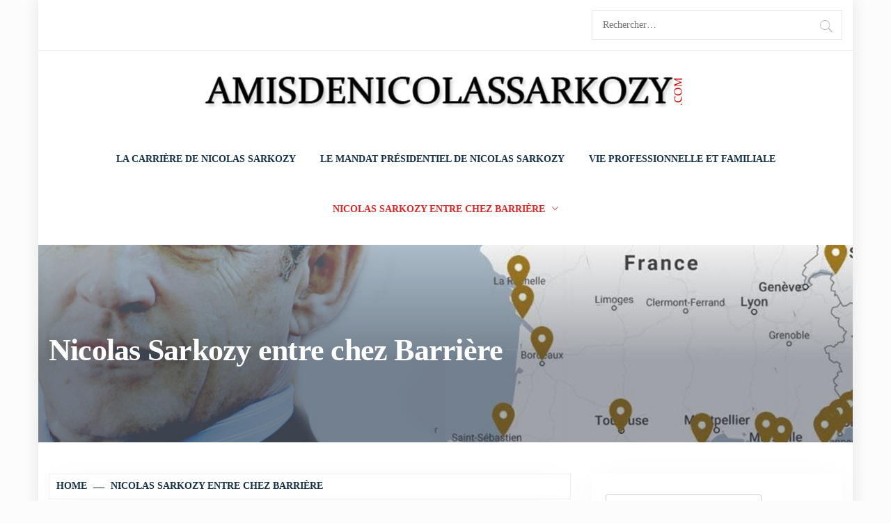

--- FILE ---
content_type: text/html; charset=UTF-8
request_url: https://amisdenicolassarkozy.fr/nicolas-sarkozy-entre-chez-barriere/
body_size: 10373
content:
<!DOCTYPE html>
<html lang="fr-FR"><head><meta charset="UTF-8"><meta name="viewport" content="width=device-width, initial-scale=1.0, maximum-scale=1.0, user-scalable=no"><link rel="profile" href="https://gmpg.org/xfn/11"><link rel="pingback" href="https://www.amisdenicolassarkozy.fr/xmlrpc.php"><style type="text/css">
                        body .inner-header-overlay {
                filter: alpha(opacity=42);
                opacity: .42;
            }

            .site .section-overlay{
                filter: alpha(opacity=74);
                opacity: .74;
            }

            body .owl-carousel .owl-item.active .single-slide:after {
                content: "";
            }

            
                        body button,
            body input[type="button"],
            body input[type="reset"],
            body input[type="submit"],
            body .scroll-up:hover,
            body .scroll-up:focus,
            body .btn-link-primary,
            body .wp-block-quote,
            body .menu-description,
            .site .twp-content-details .continue-reading,
            .cover-stories-featured .twp-content-details .continue-reading:before,
            .cover-stories-featured .twp-content-details .continue-reading:after{
                background: #d72828;
            }

            body .btn-link:link:hover,
            body .btn-link:visited:hover,
            .site .widget:not(.knight_social_widget) ul li a:hover,
            .site .widget:not(.knight_social_widget) ul li a:focus{
                color: #d72828;
            }

            body button,
            body input[type="button"],
            body input[type="reset"],
            body input[type="submit"],
            body .btn-link,
            body .site-footer .author-info .profile-image,
            .site .twp-content-details .continue-reading-wrapper:before{
                border-color: #d72828;
            }

            .site .twp-content-details .continue-reading:after{
                border-left-color: #d72828;
            }

            @media only screen and (min-width: 992px) {
                body .main-navigation .menu > ul > li:hover > a,
                body .main-navigation .menu > ul > li:focus > a,
                body .main-navigation .menu > ul > li.current-menu-item > a {
                    color: #d72828;
                }
            }

            
                        body .primary-bgcolor,
            body button:hover,
            body button:focus,
            body input[type="button"]:hover,
            body input[type="button"]:focus,
            body input[type="reset"]:hover,
            body input[type="reset"]:focus,
            body input[type="submit"]:hover,
            body input[type="submit"]:focus,
            body .scroll-up {
                background-color: #161f30;
            }

            body .primary-textcolor {
                color: #161f30;;
            }

            body button:hover,
            body button:focus,
            body input[type="button"]:hover,
            body input[type="button"]:focus,
            body input[type="reset"]:hover,
            body input[type="reset"]:focus,
            body input[type="submit"]:hover,
            body input[type="submit"]:focus {
                border-color: #161f30;
            }

            
                        body .site-footer .footer-bottom {
                background: #f9f9f9;
            }

            
                        body h1,
            body h2,
            body h3,
            body h4,
            body h5,
            body h6,
            body .main-navigation a,
            body .primary-font {
                font-family: Roboto Condensed !important;
            }

            
                        body,
            body button,
            body input,
            body select,
            body textarea,
            body .secondary-font {
                font-family: Roboto !important;
            }

            
                        body .site, body .site button, body .site input, body .site select, body .site textarea {
                font-size: 18px;
            }

            

                        @media only screen and (min-width: 768px){
                body .site .slide-title {
                    font-size: 58px !important;
                }
            }
            
                        @media only screen and (min-width: 768px){
                body .site .entry-title {
                    font-size: 44px !important;
                }
            }
            
                        @media only screen and (min-width: 768px){
                body .site .entry-title.entry-title-small {
                    font-size: 22px !important;
                }
            }
            


        </style><meta name="robots" content="index, follow, max-image-preview:large, max-snippet:-1, max-video-preview:-1"><!-- This site is optimized with the Yoast SEO plugin v20.11 - https://yoast.com/wordpress/plugins/seo/ --><title>Nicolas Sarkozy rejoint le Groupe Barrière</title><meta name="description" content="Nicolas Sarkozy a rejoint le Groupe Barrière. Découvrez comment son expérience a enrichi le leader français de l'hôtellerie et du jeu."><link rel="canonical" href="https://www.amisdenicolassarkozy.fr/nicolas-sarkozy-entre-chez-barriere/"><meta property="og:locale" content="fr_FR"><meta property="og:type" content="article"><meta property="og:title" content="Nicolas Sarkozy rejoint le Groupe Barrière"><meta property="og:description" content="Nicolas Sarkozy a rejoint le Groupe Barrière. Découvrez comment son expérience a enrichi le leader français de l'hôtellerie et du jeu."><meta property="og:url" content="https://www.amisdenicolassarkozy.fr/nicolas-sarkozy-entre-chez-barriere/"><meta property="article:modified_time" content="2023-07-17T18:24:25+00:00"><meta property="og:image" content="https://www.amisdenicolassarkozy.fr/wp-content/uploads/sites/26/2023/07/Sarkozy-au-groupe-barriere.jpg"><meta property="og:image:width" content="1600"><meta property="og:image:height" content="900"><meta property="og:image:type" content="image/jpeg"><meta name="twitter:card" content="summary_large_image"><meta name="twitter:label1" content="Durée de lecture estimée"><meta name="twitter:data1" content="2 minutes"><script type="application/ld+json" class="yoast-schema-graph">{"@context":"https://schema.org","@graph":[{"@type":"WebPage","@id":"https://www.amisdenicolassarkozy.fr/nicolas-sarkozy-entre-chez-barriere/","url":"https://www.amisdenicolassarkozy.fr/nicolas-sarkozy-entre-chez-barriere/","name":"Nicolas Sarkozy rejoint le Groupe Barrière","isPartOf":{"@id":"https://www.amisdenicolassarkozy.fr/#website"},"primaryImageOfPage":{"@id":"https://www.amisdenicolassarkozy.fr/nicolas-sarkozy-entre-chez-barriere/#primaryimage"},"image":{"@id":"https://www.amisdenicolassarkozy.fr/nicolas-sarkozy-entre-chez-barriere/#primaryimage"},"thumbnailUrl":"https://www.amisdenicolassarkozy.fr/wp-content/uploads/sites/26/2023/07/Sarkozy-au-groupe-barriere.jpg","datePublished":"2023-07-06T22:14:22+00:00","dateModified":"2023-07-17T18:24:25+00:00","description":"Nicolas Sarkozy a rejoint le Groupe Barrière. Découvrez comment son expérience a enrichi le leader français de l'hôtellerie et du jeu.","breadcrumb":{"@id":"https://www.amisdenicolassarkozy.fr/nicolas-sarkozy-entre-chez-barriere/#breadcrumb"},"inLanguage":"fr-FR","potentialAction":[{"@type":"ReadAction","target":["https://www.amisdenicolassarkozy.fr/nicolas-sarkozy-entre-chez-barriere/"]}]},{"@type":"ImageObject","inLanguage":"fr-FR","@id":"https://www.amisdenicolassarkozy.fr/nicolas-sarkozy-entre-chez-barriere/#primaryimage","url":"https://www.amisdenicolassarkozy.fr/wp-content/uploads/sites/26/2023/07/Sarkozy-au-groupe-barriere.jpg","contentUrl":"https://www.amisdenicolassarkozy.fr/wp-content/uploads/sites/26/2023/07/Sarkozy-au-groupe-barriere.jpg","width":1600,"height":900},{"@type":"BreadcrumbList","@id":"https://www.amisdenicolassarkozy.fr/nicolas-sarkozy-entre-chez-barriere/#breadcrumb","itemListElement":[{"@type":"ListItem","position":1,"name":"Accueil","item":"https://www.amisdenicolassarkozy.fr/"},{"@type":"ListItem","position":2,"name":"Nicolas Sarkozy entre chez Barrière"}]},{"@type":"WebSite","@id":"https://www.amisdenicolassarkozy.fr/#website","url":"https://www.amisdenicolassarkozy.fr/","name":"","description":"","potentialAction":[{"@type":"SearchAction","target":{"@type":"EntryPoint","urlTemplate":"https://www.amisdenicolassarkozy.fr/?s={search_term_string}"},"query-input":"required name=search_term_string"}],"inLanguage":"fr-FR"}]}</script><!-- / Yoast SEO plugin. --><link rel="alternate" type="application/rss+xml" title=" » Flux" href="https://www.amisdenicolassarkozy.fr/feed/"><link rel="alternate" type="application/rss+xml" title=" » Flux des commentaires" href="https://www.amisdenicolassarkozy.fr/comments/feed/"><link rel="stylesheet" id="wp-block-library-css" href="https://www.amisdenicolassarkozy.fr/wp-includes/css/dist/block-library/style.min.css" type="text/css" media="all"><style id="wp-block-library-theme-inline-css" type="text/css">
.wp-block-audio figcaption{color:#555;font-size:13px;text-align:center}.is-dark-theme .wp-block-audio figcaption{color:hsla(0,0%,100%,.65)}.wp-block-audio{margin:0 0 1em}.wp-block-code{border:1px solid #ccc;border-radius:4px;font-family:Menlo,Consolas,monaco,monospace;padding:.8em 1em}.wp-block-embed figcaption{color:#555;font-size:13px;text-align:center}.is-dark-theme .wp-block-embed figcaption{color:hsla(0,0%,100%,.65)}.wp-block-embed{margin:0 0 1em}.blocks-gallery-caption{color:#555;font-size:13px;text-align:center}.is-dark-theme .blocks-gallery-caption{color:hsla(0,0%,100%,.65)}.wp-block-image figcaption{color:#555;font-size:13px;text-align:center}.is-dark-theme .wp-block-image figcaption{color:hsla(0,0%,100%,.65)}.wp-block-image{margin:0 0 1em}.wp-block-pullquote{border-bottom:4px solid;border-top:4px solid;color:currentColor;margin-bottom:1.75em}.wp-block-pullquote cite,.wp-block-pullquote footer,.wp-block-pullquote__citation{color:currentColor;font-size:.8125em;font-style:normal;text-transform:uppercase}.wp-block-quote{border-left:.25em solid;margin:0 0 1.75em;padding-left:1em}.wp-block-quote cite,.wp-block-quote footer{color:currentColor;font-size:.8125em;font-style:normal;position:relative}.wp-block-quote.has-text-align-right{border-left:none;border-right:.25em solid;padding-left:0;padding-right:1em}.wp-block-quote.has-text-align-center{border:none;padding-left:0}.wp-block-quote.is-large,.wp-block-quote.is-style-large,.wp-block-quote.is-style-plain{border:none}.wp-block-search .wp-block-search__label{font-weight:700}.wp-block-search__button{border:1px solid #ccc;padding:.375em .625em}:where(.wp-block-group.has-background){padding:1.25em 2.375em}.wp-block-separator.has-css-opacity{opacity:.4}.wp-block-separator{border:none;border-bottom:2px solid;margin-left:auto;margin-right:auto}.wp-block-separator.has-alpha-channel-opacity{opacity:1}.wp-block-separator:not(.is-style-wide):not(.is-style-dots){width:100px}.wp-block-separator.has-background:not(.is-style-dots){border-bottom:none;height:1px}.wp-block-separator.has-background:not(.is-style-wide):not(.is-style-dots){height:2px}.wp-block-table{margin:0 0 1em}.wp-block-table td,.wp-block-table th{word-break:normal}.wp-block-table figcaption{color:#555;font-size:13px;text-align:center}.is-dark-theme .wp-block-table figcaption{color:hsla(0,0%,100%,.65)}.wp-block-video figcaption{color:#555;font-size:13px;text-align:center}.is-dark-theme .wp-block-video figcaption{color:hsla(0,0%,100%,.65)}.wp-block-video{margin:0 0 1em}.wp-block-template-part.has-background{margin-bottom:0;margin-top:0;padding:1.25em 2.375em}
</style><style id="classic-theme-styles-inline-css" type="text/css">
/*! This file is auto-generated */
.wp-block-button__link{color:#fff;background-color:#32373c;border-radius:9999px;box-shadow:none;text-decoration:none;padding:calc(.667em + 2px) calc(1.333em + 2px);font-size:1.125em}.wp-block-file__button{background:#32373c;color:#fff;text-decoration:none}
</style><style id="global-styles-inline-css" type="text/css">
body{--wp--preset--color--black: #000000;--wp--preset--color--cyan-bluish-gray: #abb8c3;--wp--preset--color--white: #ffffff;--wp--preset--color--pale-pink: #f78da7;--wp--preset--color--vivid-red: #cf2e2e;--wp--preset--color--luminous-vivid-orange: #ff6900;--wp--preset--color--luminous-vivid-amber: #fcb900;--wp--preset--color--light-green-cyan: #7bdcb5;--wp--preset--color--vivid-green-cyan: #00d084;--wp--preset--color--pale-cyan-blue: #8ed1fc;--wp--preset--color--vivid-cyan-blue: #0693e3;--wp--preset--color--vivid-purple: #9b51e0;--wp--preset--gradient--vivid-cyan-blue-to-vivid-purple: linear-gradient(135deg,rgba(6,147,227,1) 0%,rgb(155,81,224) 100%);--wp--preset--gradient--light-green-cyan-to-vivid-green-cyan: linear-gradient(135deg,rgb(122,220,180) 0%,rgb(0,208,130) 100%);--wp--preset--gradient--luminous-vivid-amber-to-luminous-vivid-orange: linear-gradient(135deg,rgba(252,185,0,1) 0%,rgba(255,105,0,1) 100%);--wp--preset--gradient--luminous-vivid-orange-to-vivid-red: linear-gradient(135deg,rgba(255,105,0,1) 0%,rgb(207,46,46) 100%);--wp--preset--gradient--very-light-gray-to-cyan-bluish-gray: linear-gradient(135deg,rgb(238,238,238) 0%,rgb(169,184,195) 100%);--wp--preset--gradient--cool-to-warm-spectrum: linear-gradient(135deg,rgb(74,234,220) 0%,rgb(151,120,209) 20%,rgb(207,42,186) 40%,rgb(238,44,130) 60%,rgb(251,105,98) 80%,rgb(254,248,76) 100%);--wp--preset--gradient--blush-light-purple: linear-gradient(135deg,rgb(255,206,236) 0%,rgb(152,150,240) 100%);--wp--preset--gradient--blush-bordeaux: linear-gradient(135deg,rgb(254,205,165) 0%,rgb(254,45,45) 50%,rgb(107,0,62) 100%);--wp--preset--gradient--luminous-dusk: linear-gradient(135deg,rgb(255,203,112) 0%,rgb(199,81,192) 50%,rgb(65,88,208) 100%);--wp--preset--gradient--pale-ocean: linear-gradient(135deg,rgb(255,245,203) 0%,rgb(182,227,212) 50%,rgb(51,167,181) 100%);--wp--preset--gradient--electric-grass: linear-gradient(135deg,rgb(202,248,128) 0%,rgb(113,206,126) 100%);--wp--preset--gradient--midnight: linear-gradient(135deg,rgb(2,3,129) 0%,rgb(40,116,252) 100%);--wp--preset--font-size--small: 13px;--wp--preset--font-size--medium: 20px;--wp--preset--font-size--large: 36px;--wp--preset--font-size--x-large: 42px;--wp--preset--spacing--20: 0.44rem;--wp--preset--spacing--30: 0.67rem;--wp--preset--spacing--40: 1rem;--wp--preset--spacing--50: 1.5rem;--wp--preset--spacing--60: 2.25rem;--wp--preset--spacing--70: 3.38rem;--wp--preset--spacing--80: 5.06rem;--wp--preset--shadow--natural: 6px 6px 9px rgba(0, 0, 0, 0.2);--wp--preset--shadow--deep: 12px 12px 50px rgba(0, 0, 0, 0.4);--wp--preset--shadow--sharp: 6px 6px 0px rgba(0, 0, 0, 0.2);--wp--preset--shadow--outlined: 6px 6px 0px -3px rgba(255, 255, 255, 1), 6px 6px rgba(0, 0, 0, 1);--wp--preset--shadow--crisp: 6px 6px 0px rgba(0, 0, 0, 1);}:where(.is-layout-flex){gap: 0.5em;}:where(.is-layout-grid){gap: 0.5em;}body .is-layout-flow > .alignleft{float: left;margin-inline-start: 0;margin-inline-end: 2em;}body .is-layout-flow > .alignright{float: right;margin-inline-start: 2em;margin-inline-end: 0;}body .is-layout-flow > .aligncenter{margin-left: auto !important;margin-right: auto !important;}body .is-layout-constrained > .alignleft{float: left;margin-inline-start: 0;margin-inline-end: 2em;}body .is-layout-constrained > .alignright{float: right;margin-inline-start: 2em;margin-inline-end: 0;}body .is-layout-constrained > .aligncenter{margin-left: auto !important;margin-right: auto !important;}body .is-layout-constrained > :where(:not(.alignleft):not(.alignright):not(.alignfull)){max-width: var(--wp--style--global--content-size);margin-left: auto !important;margin-right: auto !important;}body .is-layout-constrained > .alignwide{max-width: var(--wp--style--global--wide-size);}body .is-layout-flex{display: flex;}body .is-layout-flex{flex-wrap: wrap;align-items: center;}body .is-layout-flex > *{margin: 0;}body .is-layout-grid{display: grid;}body .is-layout-grid > *{margin: 0;}:where(.wp-block-columns.is-layout-flex){gap: 2em;}:where(.wp-block-columns.is-layout-grid){gap: 2em;}:where(.wp-block-post-template.is-layout-flex){gap: 1.25em;}:where(.wp-block-post-template.is-layout-grid){gap: 1.25em;}.has-black-color{color: var(--wp--preset--color--black) !important;}.has-cyan-bluish-gray-color{color: var(--wp--preset--color--cyan-bluish-gray) !important;}.has-white-color{color: var(--wp--preset--color--white) !important;}.has-pale-pink-color{color: var(--wp--preset--color--pale-pink) !important;}.has-vivid-red-color{color: var(--wp--preset--color--vivid-red) !important;}.has-luminous-vivid-orange-color{color: var(--wp--preset--color--luminous-vivid-orange) !important;}.has-luminous-vivid-amber-color{color: var(--wp--preset--color--luminous-vivid-amber) !important;}.has-light-green-cyan-color{color: var(--wp--preset--color--light-green-cyan) !important;}.has-vivid-green-cyan-color{color: var(--wp--preset--color--vivid-green-cyan) !important;}.has-pale-cyan-blue-color{color: var(--wp--preset--color--pale-cyan-blue) !important;}.has-vivid-cyan-blue-color{color: var(--wp--preset--color--vivid-cyan-blue) !important;}.has-vivid-purple-color{color: var(--wp--preset--color--vivid-purple) !important;}.has-black-background-color{background-color: var(--wp--preset--color--black) !important;}.has-cyan-bluish-gray-background-color{background-color: var(--wp--preset--color--cyan-bluish-gray) !important;}.has-white-background-color{background-color: var(--wp--preset--color--white) !important;}.has-pale-pink-background-color{background-color: var(--wp--preset--color--pale-pink) !important;}.has-vivid-red-background-color{background-color: var(--wp--preset--color--vivid-red) !important;}.has-luminous-vivid-orange-background-color{background-color: var(--wp--preset--color--luminous-vivid-orange) !important;}.has-luminous-vivid-amber-background-color{background-color: var(--wp--preset--color--luminous-vivid-amber) !important;}.has-light-green-cyan-background-color{background-color: var(--wp--preset--color--light-green-cyan) !important;}.has-vivid-green-cyan-background-color{background-color: var(--wp--preset--color--vivid-green-cyan) !important;}.has-pale-cyan-blue-background-color{background-color: var(--wp--preset--color--pale-cyan-blue) !important;}.has-vivid-cyan-blue-background-color{background-color: var(--wp--preset--color--vivid-cyan-blue) !important;}.has-vivid-purple-background-color{background-color: var(--wp--preset--color--vivid-purple) !important;}.has-black-border-color{border-color: var(--wp--preset--color--black) !important;}.has-cyan-bluish-gray-border-color{border-color: var(--wp--preset--color--cyan-bluish-gray) !important;}.has-white-border-color{border-color: var(--wp--preset--color--white) !important;}.has-pale-pink-border-color{border-color: var(--wp--preset--color--pale-pink) !important;}.has-vivid-red-border-color{border-color: var(--wp--preset--color--vivid-red) !important;}.has-luminous-vivid-orange-border-color{border-color: var(--wp--preset--color--luminous-vivid-orange) !important;}.has-luminous-vivid-amber-border-color{border-color: var(--wp--preset--color--luminous-vivid-amber) !important;}.has-light-green-cyan-border-color{border-color: var(--wp--preset--color--light-green-cyan) !important;}.has-vivid-green-cyan-border-color{border-color: var(--wp--preset--color--vivid-green-cyan) !important;}.has-pale-cyan-blue-border-color{border-color: var(--wp--preset--color--pale-cyan-blue) !important;}.has-vivid-cyan-blue-border-color{border-color: var(--wp--preset--color--vivid-cyan-blue) !important;}.has-vivid-purple-border-color{border-color: var(--wp--preset--color--vivid-purple) !important;}.has-vivid-cyan-blue-to-vivid-purple-gradient-background{background: var(--wp--preset--gradient--vivid-cyan-blue-to-vivid-purple) !important;}.has-light-green-cyan-to-vivid-green-cyan-gradient-background{background: var(--wp--preset--gradient--light-green-cyan-to-vivid-green-cyan) !important;}.has-luminous-vivid-amber-to-luminous-vivid-orange-gradient-background{background: var(--wp--preset--gradient--luminous-vivid-amber-to-luminous-vivid-orange) !important;}.has-luminous-vivid-orange-to-vivid-red-gradient-background{background: var(--wp--preset--gradient--luminous-vivid-orange-to-vivid-red) !important;}.has-very-light-gray-to-cyan-bluish-gray-gradient-background{background: var(--wp--preset--gradient--very-light-gray-to-cyan-bluish-gray) !important;}.has-cool-to-warm-spectrum-gradient-background{background: var(--wp--preset--gradient--cool-to-warm-spectrum) !important;}.has-blush-light-purple-gradient-background{background: var(--wp--preset--gradient--blush-light-purple) !important;}.has-blush-bordeaux-gradient-background{background: var(--wp--preset--gradient--blush-bordeaux) !important;}.has-luminous-dusk-gradient-background{background: var(--wp--preset--gradient--luminous-dusk) !important;}.has-pale-ocean-gradient-background{background: var(--wp--preset--gradient--pale-ocean) !important;}.has-electric-grass-gradient-background{background: var(--wp--preset--gradient--electric-grass) !important;}.has-midnight-gradient-background{background: var(--wp--preset--gradient--midnight) !important;}.has-small-font-size{font-size: var(--wp--preset--font-size--small) !important;}.has-medium-font-size{font-size: var(--wp--preset--font-size--medium) !important;}.has-large-font-size{font-size: var(--wp--preset--font-size--large) !important;}.has-x-large-font-size{font-size: var(--wp--preset--font-size--x-large) !important;}
.wp-block-navigation a:where(:not(.wp-element-button)){color: inherit;}
:where(.wp-block-post-template.is-layout-flex){gap: 1.25em;}:where(.wp-block-post-template.is-layout-grid){gap: 1.25em;}
:where(.wp-block-columns.is-layout-flex){gap: 2em;}:where(.wp-block-columns.is-layout-grid){gap: 2em;}
.wp-block-pullquote{font-size: 1.5em;line-height: 1.6;}
</style><link rel="stylesheet" id="contact-form-7-css" href="https://www.amisdenicolassarkozy.fr/wp-content/plugins/contact-form-7/includes/css/styles.css" type="text/css" media="all"><link rel="stylesheet" id="knight-google-fonts-css" href="https://www.amisdenicolassarkozy.fr/wp-content/fonts/ee98c0cd0b765501d40f2f93f6ea7f44.css" type="text/css" media="all"><link rel="stylesheet" id="owlcarousel-css" href="https://www.amisdenicolassarkozy.fr/wp-content/themes/knight/assets/libraries/owlcarousel/css/owl.carousel.css" type="text/css" media="all"><link rel="stylesheet" id="ionicons-css" href="https://www.amisdenicolassarkozy.fr/wp-content/themes/knight/assets/libraries/ionicons/css/ionicons.min.css" type="text/css" media="all"><link rel="stylesheet" id="bootstrap-css" href="https://www.amisdenicolassarkozy.fr/wp-content/themes/knight/assets/libraries/bootstrap/css/bootstrap.min.css" type="text/css" media="all"><link rel="stylesheet" id="magnific-popup-css" href="https://www.amisdenicolassarkozy.fr/wp-content/themes/knight/assets/libraries/magnific-popup/magnific-popup.css" type="text/css" media="all"><link rel="stylesheet" id="knight-style-css" href="https://www.amisdenicolassarkozy.fr/wp-content/themes/knight/style.css" type="text/css" media="all"><script type="text/javascript" src="https://www.amisdenicolassarkozy.fr/wp-includes/js/jquery/jquery.min.js" id="jquery-core-js"></script><script type="text/javascript" src="https://www.amisdenicolassarkozy.fr/wp-includes/js/jquery/jquery-migrate.min.js" id="jquery-migrate-js"></script><link rel="https://api.w.org/" href="https://www.amisdenicolassarkozy.fr/wp-json/"><link rel="alternate" type="application/json" href="https://www.amisdenicolassarkozy.fr/wp-json/wp/v2/pages/7"><link rel="EditURI" type="application/rsd+xml" title="RSD" href="https://www.amisdenicolassarkozy.fr/xmlrpc.php"><meta name="generator" content="WordPress 6.4.5"><link rel="shortlink" href="https://www.amisdenicolassarkozy.fr/"><link rel="alternate" type="application/json+oembed" href="https://www.amisdenicolassarkozy.fr/wp-json/oembed/1.0/embed"><link rel="alternate" type="text/xml+oembed" href="https://www.amisdenicolassarkozy.fr/wp-json/oembed/1.0/embed"><style type="text/css">.recentcomments a{display:inline !important;padding:0 !important;margin:0 !important;}</style><style type="text/css">
                    
        </style><style type="text/css" id="custom-background-css">
body.custom-background { background-color: #fcfcfc; }
</style><link rel="icon" href="https://www.amisdenicolassarkozy.fr/wp-content/uploads/sites/26/2023/07/cropped-amis-de-Nicolas-Sarkozy-32x32.png" sizes="32x32"><link rel="icon" href="https://www.amisdenicolassarkozy.fr/wp-content/uploads/sites/26/2023/07/cropped-amis-de-Nicolas-Sarkozy-192x192.png" sizes="192x192"><link rel="apple-touch-icon" href="https://www.amisdenicolassarkozy.fr/wp-content/uploads/sites/26/2023/07/cropped-amis-de-Nicolas-Sarkozy-180x180.png"><meta name="msapplication-TileImage" content="https://www.amisdenicolassarkozy.fr/wp-content/uploads/sites/26/2023/07/cropped-amis-de-Nicolas-Sarkozy-270x270.png"></head><body class="page-template-default page page-id-7 custom-background wp-custom-logo wp-embed-responsive right-sidebar home-content-not-enabled">
    
<!-- full-screen-layout/boxed-layout -->
<div id="page" class="site site-bg boxed-layout">
    <a class="skip-link screen-reader-text" href="#main">Skip to content</a>

    <header id="masthead" class="site-header" role="banner"><div class="top-bar">
                <div class="container">
                    <div class="row">

                        <div class="col-sm-8 col-xs-12">
                            <div class="tm-social-share">
                                <div class="social-icons">
                                                                    </div>
                            </div>
                        </div>

                                                    <div class="col-sm-4 col-xs-12 pull-right icon-search">
                                <form role="search" method="get" class="search-form" action="https://www.amisdenicolassarkozy.fr/">
				<label>
					<span class="screen-reader-text">Rechercher :</span>
					<input type="search" class="search-field" placeholder="Rechercher…" value="" name="s"></label>
				<input type="submit" class="search-submit" value="Rechercher"></form>                            </div>
                        
                    </div>
                </div>
            </div>

        
        <div class="top-branding">
            <div class="container">
                <div class="row">
                    <div class="col-sm-12">
                        <div class="site-branding">
                            <a href="https://www.amisdenicolassarkozy.fr/" class="custom-logo-link" rel="home"><img width="700" height="90" src="https://www.amisdenicolassarkozy.fr/wp-content/uploads/sites/26/2023/07/amis-de-Sarkozy.png" class="custom-logo" alt="" decoding="async" fetchpriority="high" srcset="https://www.amisdenicolassarkozy.fr/wp-content/uploads/sites/26/2023/07/amis-de-Sarkozy.png 700w,https://www.amisdenicolassarkozy.fr/wp-content/uploads/sites/26/2023/07/amis-de-Sarkozy-300x39.png 300w" sizes="(max-width: 700px) 100vw, 700px"></a>                                <div class="site-title primary-font">
                                    <a href="https://www.amisdenicolassarkozy.fr/" rel="home">
                                                                            </a>
                                </div>
                                                    </div>
                    </div>
                </div>
            </div>
        </div>

        <div class="top-header">
            <nav class="main-navigation" role="navigation"><span class="toggle-menu" aria-controls="primary-menu" aria-expanded="false">
                     <span class="screen-reader-text">
                        Primary Menu                    </span>
                    <i class="ham"></i>
                </span>
                <div class="menu"><ul id="primary-menu" class="menu"><li id="menu-item-16" class="menu-item menu-item-type-post_type menu-item-object-page menu-item-home menu-item-16"><a href="https://www.amisdenicolassarkozy.fr/">La carrière de Nicolas Sarkozy</a></li>
<li id="menu-item-17" class="menu-item menu-item-type-post_type menu-item-object-page menu-item-17"><a href="https://www.amisdenicolassarkozy.fr/le-mandat-presidentiel-de-nicolas-sarkozy/">Le mandat présidentiel de Nicolas Sarkozy</a></li>
<li id="menu-item-18" class="menu-item menu-item-type-post_type menu-item-object-page menu-item-18"><a href="https://www.amisdenicolassarkozy.fr/vie-professionnelle-et-familiale/">Vie professionnelle et familiale</a></li>
<li id="menu-item-19" class="menu-item menu-item-type-post_type menu-item-object-page current-menu-item page_item page-item-7 current_page_item menu-item-has-children menu-item-19"><a href="https://www.amisdenicolassarkozy.fr/nicolas-sarkozy-entre-chez-barriere/" aria-current="page">Nicolas Sarkozy entre chez Barrière</a>
<ul class="sub-menu"><li id="menu-item-20" class="menu-item menu-item-type-post_type menu-item-object-page menu-item-20"><a href="https://www.amisdenicolassarkozy.fr/une-fondation-pour-le-cinema/">Une fondation pour le cinéma</a></li>
	<li id="menu-item-21" class="menu-item menu-item-type-post_type menu-item-object-page menu-item-has-children menu-item-21"><a href="https://www.amisdenicolassarkozy.fr/les-plus-grands-casinos-du-groupe-barriere/">Les plus grands casinos du groupe Barrière</a>
	<ul class="sub-menu"><li id="menu-item-80" class="menu-item menu-item-type-post_type menu-item-object-page menu-item-80"><a href="https://www.amisdenicolassarkozy.fr/casino-en-ligne/">Casino en Ligne</a></li>
	</ul></li>
</ul></li>
</ul></div>            </nav></div>

    </header><!-- #masthead --><!-- Innerpage Header Begins Here --><div class="page-inner-title inner-banner primary-bgcolor data-bg" data-background="https://www.amisdenicolassarkozy.fr/wp-content/uploads/sites/26/2023/07/Sarkozy-au-groupe-barriere.jpg">
            <header class="entry-header"><div class="container">
                    <div class="row">
                        <div class="col-md-10">
                                                            <div class="entry-meta">
                                    <div class="inner-meta-info">
                                        
                                    </div>
                                </div>
                                <h1 class="entry-title">Nicolas Sarkozy entre chez Barrière</h1>                                                    </div>
                    </div>
                </div>
            </header><!-- .entry-header --><div class="inner-header-overlay"></div>
        </div>

            <!-- Innerpage Header Ends Here -->
    <div id="content" class="site-content">
    <div id="primary" class="content-area">
        <main id="main" class="site-main" role="main"><div role="navigation" aria-label="Breadcrumbs" class="breadcrumb-trail breadcrumbs" itemprop="breadcrumb"><ul class="trail-items" itemscope itemtype="http://schema.org/BreadcrumbList"><meta name="numberOfItems" content="2"><meta name="itemListOrder" content="Ascending"><li itemprop="itemListElement" itemscope itemtype="http://schema.org/ListItem" class="trail-item trail-begin"><a href="https://www.amisdenicolassarkozy.fr/" rel="home" itemprop="item"><span itemprop="name">Home</span></a><meta itemprop="position" content="1"></li><li itemprop="itemListElement" itemscope itemtype="http://schema.org/ListItem" class="trail-item trail-end"><a href="https://www.amisdenicolassarkozy.fr/nicolas-sarkozy-entre-chez-barriere/" itemprop="item"><span itemprop="name">Nicolas Sarkozy entre chez Barrière</span></a><meta itemprop="position" content="2"></li></ul></div>            
<article id="post-7" class="post-7 page type-page status-publish has-post-thumbnail hentry"><div class="entry-content">
        <div class="twp-article-wrapper clearfix">
            <div class="image-full"><img width="1600" height="900" src="https://www.amisdenicolassarkozy.fr/wp-content/uploads/sites/26/2023/07/Sarkozy-au-groupe-barriere.jpg" class="attachment-full size-full wp-post-image" alt="" decoding="async" srcset="https://www.amisdenicolassarkozy.fr/wp-content/uploads/sites/26/2023/07/Sarkozy-au-groupe-barriere.jpg 1600w,https://www.amisdenicolassarkozy.fr/wp-content/uploads/sites/26/2023/07/Sarkozy-au-groupe-barriere-300x169.jpg 300w,https://www.amisdenicolassarkozy.fr/wp-content/uploads/sites/26/2023/07/Sarkozy-au-groupe-barriere-1024x576.jpg 1024w,https://www.amisdenicolassarkozy.fr/wp-content/uploads/sites/26/2023/07/Sarkozy-au-groupe-barriere-768x432.jpg 768w,https://www.amisdenicolassarkozy.fr/wp-content/uploads/sites/26/2023/07/Sarkozy-au-groupe-barriere-1536x864.jpg 1536w" sizes="(max-width: 1600px) 100vw, 1600px"></div>
<p>Il y a quelques années, Nicolas Sarkozy, ex-président de la République française, a franchi une nouvelle étape dans son parcours post-présidentiel en rejoignant le groupe Barrière, un des piliers de l’industrie du casino en France, en tant que membre de son conseil d’administration. Cet événement surprenant pour certains, a confirmé la transition de Sarkozy vers le monde des affaires, suite à son retrait de la scène politique.</p>



<h2 class="wp-block-heading">La fonction proposée à Sarkozy</h2>



<p>Nicolas Sarkozy, ancien président de la République française, a été invité à rejoindre le conseil d’administration du Groupe Barrière, pour occuper une position influente au sein de l’entreprise. D’entrée de jeu, cette nomination a été perçue comme une volonté claire du groupe d’intégrer des compétences stratégiques et un réseau international susceptible de consolider sa position sur le marché français et de développer son empreinte à l’international.</p>



<p>En tant que membre du conseil, Sarkozy n’a pas été qu’un simple participant aux discussions. Son rôle était actif et significatif, impliquant la planification stratégique et la prise de décision. Grâce à son expérience en tant que leader politique et son réseau international étendu, Sarkozy eut la possibilité d’ouvrir de nouvelles portes pour Barrière et de renforcer la position de l’entreprise sur la scène internationale des jeux de casino. Sa présence au sein du conseil d’administration a, de fait, symbolisé une nouvelle phase d’expansion pour le groupe.</p>



<h2 class="wp-block-heading">Présentation du groupe Barrière</h2>



<p>Le Groupe Barrière, fondé en 1912 par François André, s’est établi au fil du temps comme un acteur incontournable de l’industrie du divertissement en France et en Europe. Le groupe, qui a débuté avec un seul établissement, a connu une croissance remarquable au fil des décennies pour devenir aujourd’hui l’un des principaux opérateurs de casinos en France.</p>



<p>En 2023, le Groupe Barrière possède et exploite une trentaine de casinos répartis dans toute la France, allant de la côte Atlantique à la Riviera, en passant par des villes comme Paris, Deauville et Cannes. Chacun de ces établissements de jeux brille par leurs divertissements et offre une gamme complète de jeux, allant des machines à sous aux jeux de table tels que le poker, le blackjack et la roulette, afin de satisfaire tous les types de joueurs.</p>



<p>Mais le Groupe ne se limite pas aux casinos. Il possède également 18 hôtels de luxe et plus de 120 restaurants et bars, offrant une expérience de loisirs complète à ses clients. De plus, il gère deux théâtres et organise des festivals de musique et de cinéma, soulignant son engagement envers la culture et le divertissement.</p>



<p>Aujourd’hui ce positionnement reflète l’envergure du Groupe Barrière et son engagement à offrir une expérience de divertissement complète à ses clients. Plus qu’un simple opérateur de casinos, il est devenu un véritable empire du divertissement.</p>
        </div>
    </div><!-- .entry-content -->
    </article><!-- #post-## --></main><!-- #main --></div><!-- #primary -->


<aside id="secondary" class="widget-area" role="complementary"><div class="theiaStickySidebar">
	    <div class="sidebar-wrapper">
	        <div id="search-2" class="widget widget_search"><form role="search" method="get" class="search-form" action="https://www.amisdenicolassarkozy.fr/">
				<label>
					<span class="screen-reader-text">Rechercher :</span>
					<input type="search" class="search-field" placeholder="Rechercher…" value="" name="s"></label>
				<input type="submit" class="search-submit" value="Rechercher"></form></div><div id="recent-comments-2" class="widget widget_recent_comments"><h5 class="widget-title bordered-widget-title">Commentaires récents</h5><ul id="recentcomments"></ul></div>	    </div>
	</div>
</aside><!-- #secondary --></div><!-- #content -->

    
    <section class="cover-stories"><div class="cover-stories-featured">
                <div class="container">
                    <div class="row">
                                            </div>
                </div>
            </div>

                        </section><footer id="colophon" class="site-footer" role="contentinfo"><div class="footer-bottom">
        <div class="container">
            <div class="row">
                <div class="col-sm-12">
                    <div class="footer-branding">
                        <div class="site-branding">
                            <a href="https://www.amisdenicolassarkozy.fr/" class="custom-logo-link" rel="home"><img width="700" height="90" src="https://www.amisdenicolassarkozy.fr/wp-content/uploads/sites/26/2023/07/amis-de-Sarkozy.png" class="custom-logo" alt="" decoding="async" srcset="https://www.amisdenicolassarkozy.fr/wp-content/uploads/sites/26/2023/07/amis-de-Sarkozy.png 700w,https://www.amisdenicolassarkozy.fr/wp-content/uploads/sites/26/2023/07/amis-de-Sarkozy-300x39.png 300w" sizes="(max-width: 700px) 100vw, 700px"></a>                                <div class="site-title primary-font">
                                    <a href="https://www.amisdenicolassarkozy.fr/" rel="home">
                                                                            </a>
                                </div>
                                                    </div>
                    </div>
                </div>
            </div>

                            <div class="row">
                    <div class="col-sm-12">
                        <div class="scroll-up alt-bgcolor">
                            <i class="ion-ios-arrow-up text-light"></i>
                        </div>
                    </div>
                </div>

            
            <div class="row">
                <div class="col-md-12">
                    <div class="site-info text-center">
                        <h4 class="site-copyright">
                            Copyright All rights reserved.                                                        
                        </h4>
                    </div>
                </div>
            </div>
        </div>
    </div>
</footer></div>

    <div class="recommendation-panel-handle" id="recommendation-panel-handle">
        <div class="recommendation-panel-open">
            <i class="ion-ios-plus-empty"></i>
        </div>
    </div>
    
<script type="text/javascript" src="https://www.amisdenicolassarkozy.fr/wp-content/plugins/contact-form-7/includes/swv/js/index.js" id="swv-js"></script><script type="text/javascript" id="contact-form-7-js-extra">
/* <![CDATA[ */
var wpcf7 = {"api":{"root":"https:\/\/www.amisdenicolassarkozy.fr\/wp-json\/","namespace":"contact-form-7\/v1"}};
/* ]]> */
</script><script type="text/javascript" src="https://www.amisdenicolassarkozy.fr/wp-content/plugins/contact-form-7/includes/js/index.js" id="contact-form-7-js"></script><script type="text/javascript" src="https://www.amisdenicolassarkozy.fr/wp-content/themes/knight/js/skip-link-focus-fix.js" id="knight-skip-link-focus-fix-js"></script><script type="text/javascript" src="https://www.amisdenicolassarkozy.fr/wp-content/themes/knight/assets/libraries/owlcarousel/js/owl.carousel.min.js" id="owlcarousel-js"></script><script type="text/javascript" src="https://www.amisdenicolassarkozy.fr/wp-content/themes/knight/assets/libraries/bootstrap/js/bootstrap.min.js" id="bootstrap-js"></script><script type="text/javascript" src="https://www.amisdenicolassarkozy.fr/wp-content/themes/knight/assets/libraries/magnific-popup/jquery.magnific-popup.min.js" id="jquery-magnific-popup-js"></script><script type="text/javascript" src="https://www.amisdenicolassarkozy.fr/wp-content/themes/knight/assets/libraries/jquery-match-height/js/jquery.matchHeight.min.js" id="match-height-js"></script><script type="text/javascript" src="https://www.amisdenicolassarkozy.fr/wp-content/themes/knight/assets/libraries/theiaStickySidebar/theia-sticky-sidebar.js" id="theiaStickySidebar-js"></script><script type="text/javascript" id="mediaelement-core-js-before">
/* <![CDATA[ */
var mejsL10n = {"language":"fr","strings":{"mejs.download-file":"T\u00e9l\u00e9charger le fichier","mejs.install-flash":"Vous utilisez un navigateur qui n\u2019a pas le lecteur Flash activ\u00e9 ou install\u00e9. Veuillez activer votre extension Flash ou t\u00e9l\u00e9charger la derni\u00e8re version \u00e0 partir de cette adresse\u00a0: https:\/\/get.adobe.com\/flashplayer\/","mejs.fullscreen":"Plein \u00e9cran","mejs.play":"Lecture","mejs.pause":"Pause","mejs.time-slider":"Curseur de temps","mejs.time-help-text":"Utilisez les fl\u00e8ches droite\/gauche pour avancer d\u2019une seconde, haut\/bas pour avancer de dix secondes.","mejs.live-broadcast":"\u00c9mission en direct","mejs.volume-help-text":"Utilisez les fl\u00e8ches haut\/bas pour augmenter ou diminuer le volume.","mejs.unmute":"R\u00e9activer le son","mejs.mute":"Muet","mejs.volume-slider":"Curseur de volume","mejs.video-player":"Lecteur vid\u00e9o","mejs.audio-player":"Lecteur audio","mejs.captions-subtitles":"L\u00e9gendes\/Sous-titres","mejs.captions-chapters":"Chapitres","mejs.none":"Aucun","mejs.afrikaans":"Afrikaans","mejs.albanian":"Albanais","mejs.arabic":"Arabe","mejs.belarusian":"Bi\u00e9lorusse","mejs.bulgarian":"Bulgare","mejs.catalan":"Catalan","mejs.chinese":"Chinois","mejs.chinese-simplified":"Chinois (simplifi\u00e9)","mejs.chinese-traditional":"Chinois (traditionnel)","mejs.croatian":"Croate","mejs.czech":"Tch\u00e8que","mejs.danish":"Danois","mejs.dutch":"N\u00e9erlandais","mejs.english":"Anglais","mejs.estonian":"Estonien","mejs.filipino":"Filipino","mejs.finnish":"Finnois","mejs.french":"Fran\u00e7ais","mejs.galician":"Galicien","mejs.german":"Allemand","mejs.greek":"Grec","mejs.haitian-creole":"Cr\u00e9ole ha\u00eftien","mejs.hebrew":"H\u00e9breu","mejs.hindi":"Hindi","mejs.hungarian":"Hongrois","mejs.icelandic":"Islandais","mejs.indonesian":"Indon\u00e9sien","mejs.irish":"Irlandais","mejs.italian":"Italien","mejs.japanese":"Japonais","mejs.korean":"Cor\u00e9en","mejs.latvian":"Letton","mejs.lithuanian":"Lituanien","mejs.macedonian":"Mac\u00e9donien","mejs.malay":"Malais","mejs.maltese":"Maltais","mejs.norwegian":"Norv\u00e9gien","mejs.persian":"Perse","mejs.polish":"Polonais","mejs.portuguese":"Portugais","mejs.romanian":"Roumain","mejs.russian":"Russe","mejs.serbian":"Serbe","mejs.slovak":"Slovaque","mejs.slovenian":"Slov\u00e9nien","mejs.spanish":"Espagnol","mejs.swahili":"Swahili","mejs.swedish":"Su\u00e9dois","mejs.tagalog":"Tagalog","mejs.thai":"Thai","mejs.turkish":"Turc","mejs.ukrainian":"Ukrainien","mejs.vietnamese":"Vietnamien","mejs.welsh":"Ga\u00e9lique","mejs.yiddish":"Yiddish"}};
/* ]]> */
</script><script type="text/javascript" src="https://www.amisdenicolassarkozy.fr/wp-includes/js/mediaelement/mediaelement-and-player.min.js" id="mediaelement-core-js"></script><script type="text/javascript" src="https://www.amisdenicolassarkozy.fr/wp-includes/js/mediaelement/mediaelement-migrate.min.js" id="mediaelement-migrate-js"></script><script type="text/javascript" id="mediaelement-js-extra">
/* <![CDATA[ */
var _wpmejsSettings = {"pluginPath":"\/amisdenicolassarkozy-fr\/wp-includes\/js\/mediaelement\/","classPrefix":"mejs-","stretching":"responsive","audioShortcodeLibrary":"mediaelement","videoShortcodeLibrary":"mediaelement"};
/* ]]> */
</script><script type="text/javascript" src="https://www.amisdenicolassarkozy.fr/wp-includes/js/mediaelement/wp-mediaelement.min.js" id="wp-mediaelement-js"></script><script type="text/javascript" id="knight-script-js-extra">
/* <![CDATA[ */
var knightVal = {"nonce":"1a95af5f0e","ajaxurl":"https:\/\/www.amisdenicolassarkozy.fr\/wp-admin\/admin-ajax.php"};
/* ]]> */
</script><script type="text/javascript" src="https://www.amisdenicolassarkozy.fr/wp-content/themes/knight/assets/twp/js/custom-script.js" id="knight-script-js"></script><script defer src="https://static.cloudflareinsights.com/beacon.min.js/vcd15cbe7772f49c399c6a5babf22c1241717689176015" integrity="sha512-ZpsOmlRQV6y907TI0dKBHq9Md29nnaEIPlkf84rnaERnq6zvWvPUqr2ft8M1aS28oN72PdrCzSjY4U6VaAw1EQ==" data-cf-beacon='{"version":"2024.11.0","token":"825677370848444bacea0af07db877fc","r":1,"server_timing":{"name":{"cfCacheStatus":true,"cfEdge":true,"cfExtPri":true,"cfL4":true,"cfOrigin":true,"cfSpeedBrain":true},"location_startswith":null}}' crossorigin="anonymous"></script>
</body></html>


--- FILE ---
content_type: text/css; charset=UTF-8
request_url: https://amisdenicolassarkozy.fr/wp-content/fonts/ee98c0cd0b765501d40f2f93f6ea7f44.css
body_size: -60
content:
@font-face {font-family: "Roboto";font-style: normal;font-weight: 100;src: url("https://www.amisdenicolassarkozy.fr/wp-content/fonts/roboto/KFOkCnqEu92Fr1MmgVxFIzIFKw.woff2") format("woff2");}
@font-face {font-family: "Roboto";font-style: normal;font-weight: 100;src: url("https://www.amisdenicolassarkozy.fr/wp-content/fonts/roboto/KFOkCnqEu92Fr1MmgVxMIzIFKw.woff2") format("woff2");}
@font-face {font-family: "Roboto";font-style: normal;font-weight: 100;src: url("https://www.amisdenicolassarkozy.fr/wp-content/fonts/roboto/KFOkCnqEu92Fr1MmgVxEIzIFKw.woff2") format("woff2");}
@font-face {font-family: "Roboto";font-style: normal;font-weight: 100;src: url("https://www.amisdenicolassarkozy.fr/wp-content/fonts/roboto/KFOkCnqEu92Fr1MmgVxLIzIFKw.woff2") format("woff2");}
@font-face {font-family: "Roboto";font-style: normal;font-weight: 100;src: url("https://www.amisdenicolassarkozy.fr/wp-content/fonts/roboto/KFOkCnqEu92Fr1MmgVxHIzIFKw.woff2") format("woff2");}
@font-face {font-family: "Roboto";font-style: normal;font-weight: 100;src: url("https://www.amisdenicolassarkozy.fr/wp-content/fonts/roboto/KFOkCnqEu92Fr1MmgVxGIzIFKw.woff2") format("woff2");}
@font-face {font-family: "Roboto";font-style: normal;font-weight: 100;src: url("https://www.amisdenicolassarkozy.fr/wp-content/fonts/roboto/KFOkCnqEu92Fr1MmgVxIIzI.woff2") format("woff2");}
@font-face {font-family: "Roboto";font-style: normal;font-weight: 300;src: url("https://www.amisdenicolassarkozy.fr/wp-content/fonts/roboto/KFOlCnqEu92Fr1MmSU5fCRc4EsA.woff2") format("woff2");}
@font-face {font-family: "Roboto";font-style: normal;font-weight: 300;src: url("https://www.amisdenicolassarkozy.fr/wp-content/fonts/roboto/KFOlCnqEu92Fr1MmSU5fABc4EsA.woff2") format("woff2");}
@font-face {font-family: "Roboto";font-style: normal;font-weight: 300;src: url("https://www.amisdenicolassarkozy.fr/wp-content/fonts/roboto/KFOlCnqEu92Fr1MmSU5fCBc4EsA.woff2") format("woff2");}
@font-face {font-family: "Roboto";font-style: normal;font-weight: 300;src: url("https://www.amisdenicolassarkozy.fr/wp-content/fonts/roboto/KFOlCnqEu92Fr1MmSU5fBxc4EsA.woff2") format("woff2");}
@font-face {font-family: "Roboto";font-style: normal;font-weight: 300;src: url("https://www.amisdenicolassarkozy.fr/wp-content/fonts/roboto/KFOlCnqEu92Fr1MmSU5fCxc4EsA.woff2") format("woff2");}
@font-face {font-family: "Roboto";font-style: normal;font-weight: 300;src: url("https://www.amisdenicolassarkozy.fr/wp-content/fonts/roboto/KFOlCnqEu92Fr1MmSU5fChc4EsA.woff2") format("woff2");}
@font-face {font-family: "Roboto";font-style: normal;font-weight: 300;src: url("https://www.amisdenicolassarkozy.fr/wp-content/fonts/roboto/KFOlCnqEu92Fr1MmSU5fBBc4.woff2") format("woff2");}
@font-face {font-family: "Roboto";font-style: normal;font-weight: 400;src: url("https://www.amisdenicolassarkozy.fr/wp-content/fonts/roboto/KFOmCnqEu92Fr1Mu72xKOzY.woff2") format("woff2");}
@font-face {font-family: "Roboto";font-style: normal;font-weight: 400;src: url("https://www.amisdenicolassarkozy.fr/wp-content/fonts/roboto/KFOmCnqEu92Fr1Mu5mxKOzY.woff2") format("woff2");}
@font-face {font-family: "Roboto";font-style: normal;font-weight: 400;src: url("https://www.amisdenicolassarkozy.fr/wp-content/fonts/roboto/KFOmCnqEu92Fr1Mu7mxKOzY.woff2") format("woff2");}
@font-face {font-family: "Roboto";font-style: normal;font-weight: 400;src: url("https://www.amisdenicolassarkozy.fr/wp-content/fonts/roboto/KFOmCnqEu92Fr1Mu4WxKOzY.woff2") format("woff2");}
@font-face {font-family: "Roboto";font-style: normal;font-weight: 400;src: url("https://www.amisdenicolassarkozy.fr/wp-content/fonts/roboto/KFOmCnqEu92Fr1Mu7WxKOzY.woff2") format("woff2");}
@font-face {font-family: "Roboto";font-style: normal;font-weight: 400;src: url("https://www.amisdenicolassarkozy.fr/wp-content/fonts/roboto/KFOmCnqEu92Fr1Mu7GxKOzY.woff2") format("woff2");}
@font-face {font-family: "Roboto";font-style: normal;font-weight: 400;src: url("https://www.amisdenicolassarkozy.fr/wp-content/fonts/roboto/KFOmCnqEu92Fr1Mu4mxK.woff2") format("woff2");}
@font-face {font-family: "Roboto";font-style: normal;font-weight: 500;src: url("https://www.amisdenicolassarkozy.fr/wp-content/fonts/roboto/KFOlCnqEu92Fr1MmEU9fCRc4EsA.woff2") format("woff2");}
@font-face {font-family: "Roboto";font-style: normal;font-weight: 500;src: url("https://www.amisdenicolassarkozy.fr/wp-content/fonts/roboto/KFOlCnqEu92Fr1MmEU9fABc4EsA.woff2") format("woff2");}
@font-face {font-family: "Roboto";font-style: normal;font-weight: 500;src: url("https://www.amisdenicolassarkozy.fr/wp-content/fonts/roboto/KFOlCnqEu92Fr1MmEU9fCBc4EsA.woff2") format("woff2");}
@font-face {font-family: "Roboto";font-style: normal;font-weight: 500;src: url("https://www.amisdenicolassarkozy.fr/wp-content/fonts/roboto/KFOlCnqEu92Fr1MmEU9fBxc4EsA.woff2") format("woff2");}
@font-face {font-family: "Roboto";font-style: normal;font-weight: 500;src: url("https://www.amisdenicolassarkozy.fr/wp-content/fonts/roboto/KFOlCnqEu92Fr1MmEU9fCxc4EsA.woff2") format("woff2");}
@font-face {font-family: "Roboto";font-style: normal;font-weight: 500;src: url("https://www.amisdenicolassarkozy.fr/wp-content/fonts/roboto/KFOlCnqEu92Fr1MmEU9fChc4EsA.woff2") format("woff2");}
@font-face {font-family: "Roboto";font-style: normal;font-weight: 500;src: url("https://www.amisdenicolassarkozy.fr/wp-content/fonts/roboto/KFOlCnqEu92Fr1MmEU9fBBc4.woff2") format("woff2");}
@font-face {font-family: "Roboto";font-style: normal;font-weight: 700;src: url("https://www.amisdenicolassarkozy.fr/wp-content/fonts/roboto/KFOlCnqEu92Fr1MmWUlfCRc4EsA.woff2") format("woff2");}
@font-face {font-family: "Roboto";font-style: normal;font-weight: 700;src: url("https://www.amisdenicolassarkozy.fr/wp-content/fonts/roboto/KFOlCnqEu92Fr1MmWUlfABc4EsA.woff2") format("woff2");}
@font-face {font-family: "Roboto";font-style: normal;font-weight: 700;src: url("https://www.amisdenicolassarkozy.fr/wp-content/fonts/roboto/KFOlCnqEu92Fr1MmWUlfCBc4EsA.woff2") format("woff2");}
@font-face {font-family: "Roboto";font-style: normal;font-weight: 700;src: url("https://www.amisdenicolassarkozy.fr/wp-content/fonts/roboto/KFOlCnqEu92Fr1MmWUlfBxc4EsA.woff2") format("woff2");}
@font-face {font-family: "Roboto";font-style: normal;font-weight: 700;src: url("https://www.amisdenicolassarkozy.fr/wp-content/fonts/roboto/KFOlCnqEu92Fr1MmWUlfCxc4EsA.woff2") format("woff2");}
@font-face {font-family: "Roboto";font-style: normal;font-weight: 700;src: url("https://www.amisdenicolassarkozy.fr/wp-content/fonts/roboto/KFOlCnqEu92Fr1MmWUlfChc4EsA.woff2") format("woff2");}
@font-face {font-family: "Roboto";font-style: normal;font-weight: 700;src: url("https://www.amisdenicolassarkozy.fr/wp-content/fonts/roboto/KFOlCnqEu92Fr1MmWUlfBBc4.woff2") format("woff2");}
@font-face {font-family: "Roboto Condensed";font-style: normal;font-weight: 400;src: url("https://www.amisdenicolassarkozy.fr/wp-content/fonts/roboto-condensed/ieVl2ZhZI2eCN5jzbjEETS9weq8-19-7DRs5.woff2") format("woff2");}
@font-face {font-family: "Roboto Condensed";font-style: normal;font-weight: 400;src: url("https://www.amisdenicolassarkozy.fr/wp-content/fonts/roboto-condensed/ieVl2ZhZI2eCN5jzbjEETS9weq8-19a7DRs5.woff2") format("woff2");}
@font-face {font-family: "Roboto Condensed";font-style: normal;font-weight: 400;src: url("https://www.amisdenicolassarkozy.fr/wp-content/fonts/roboto-condensed/ieVl2ZhZI2eCN5jzbjEETS9weq8-1967DRs5.woff2") format("woff2");}
@font-face {font-family: "Roboto Condensed";font-style: normal;font-weight: 400;src: url("https://www.amisdenicolassarkozy.fr/wp-content/fonts/roboto-condensed/ieVl2ZhZI2eCN5jzbjEETS9weq8-19G7DRs5.woff2") format("woff2");}
@font-face {font-family: "Roboto Condensed";font-style: normal;font-weight: 400;src: url("https://www.amisdenicolassarkozy.fr/wp-content/fonts/roboto-condensed/ieVl2ZhZI2eCN5jzbjEETS9weq8-1927DRs5.woff2") format("woff2");}
@font-face {font-family: "Roboto Condensed";font-style: normal;font-weight: 400;src: url("https://www.amisdenicolassarkozy.fr/wp-content/fonts/roboto-condensed/ieVl2ZhZI2eCN5jzbjEETS9weq8-19y7DRs5.woff2") format("woff2");}
@font-face {font-family: "Roboto Condensed";font-style: normal;font-weight: 400;src: url("https://www.amisdenicolassarkozy.fr/wp-content/fonts/roboto-condensed/ieVl2ZhZI2eCN5jzbjEETS9weq8-19K7DQ.woff2") format("woff2");}
@font-face {font-family: "Roboto Condensed";font-style: normal;font-weight: 700;src: url("https://www.amisdenicolassarkozy.fr/wp-content/fonts/roboto-condensed/ieVi2ZhZI2eCN5jzbjEETS9weq8-32meGCkYb8td.woff2") format("woff2");}
@font-face {font-family: "Roboto Condensed";font-style: normal;font-weight: 700;src: url("https://www.amisdenicolassarkozy.fr/wp-content/fonts/roboto-condensed/ieVi2ZhZI2eCN5jzbjEETS9weq8-32meGCAYb8td.woff2") format("woff2");}
@font-face {font-family: "Roboto Condensed";font-style: normal;font-weight: 700;src: url("https://www.amisdenicolassarkozy.fr/wp-content/fonts/roboto-condensed/ieVi2ZhZI2eCN5jzbjEETS9weq8-32meGCgYb8td.woff2") format("woff2");}
@font-face {font-family: "Roboto Condensed";font-style: normal;font-weight: 700;src: url("https://www.amisdenicolassarkozy.fr/wp-content/fonts/roboto-condensed/ieVi2ZhZI2eCN5jzbjEETS9weq8-32meGCcYb8td.woff2") format("woff2");}
@font-face {font-family: "Roboto Condensed";font-style: normal;font-weight: 700;src: url("https://www.amisdenicolassarkozy.fr/wp-content/fonts/roboto-condensed/ieVi2ZhZI2eCN5jzbjEETS9weq8-32meGCsYb8td.woff2") format("woff2");}
@font-face {font-family: "Roboto Condensed";font-style: normal;font-weight: 700;src: url("https://www.amisdenicolassarkozy.fr/wp-content/fonts/roboto-condensed/ieVi2ZhZI2eCN5jzbjEETS9weq8-32meGCoYb8td.woff2") format("woff2");}
@font-face {font-family: "Roboto Condensed";font-style: normal;font-weight: 700;src: url("https://www.amisdenicolassarkozy.fr/wp-content/fonts/roboto-condensed/ieVi2ZhZI2eCN5jzbjEETS9weq8-32meGCQYbw.woff2") format("woff2");}

--- FILE ---
content_type: text/css; charset=UTF-8
request_url: https://amisdenicolassarkozy.fr/wp-content/themes/knight/style.css
body_size: 12558
content:
@charset "UTF-8";
html {font-family: sans-serif;font-size: 100%;-webkit-text-size-adjust: 100%;-ms-text-size-adjust: 100%;}
body {margin: 0;}
article, aside, details, figcaption, figure, footer, header, main, menu, nav, section, summary {display: block;}
audio, canvas, progress, video {display: inline-block;vertical-align: baseline;}
audio:not([controls]) {display: none;height: 0;}
[hidden], template {display: none;}
a {background-color: transparent;}
a:active, a:hover {outline: 0;}
abbr[title] {border-bottom: 1px dotted;}
b, strong {font-weight: bold;}
dfn {font-style: italic;}
h1 {margin: .67em 0;}
mark {background: #ff0;color: #000;}
small {font-size: 80%;}
sub, sup {font-size: 75%;line-height: 0;position: relative;vertical-align: baseline;}
sup {top: -.5em;}
sub {bottom: -.25em;}
img {border: 0;}
svg:not(:root) {overflow: hidden;}
figure {margin: 0 auto;}
hr {box-sizing: content-box;height: 0;}
pre {overflow: auto;}
code, kbd, pre, samp {font-family: monospace,monospace;font-size: 1em;}
button, input, optgroup, select, textarea {color: inherit;font: inherit;margin: 0;}
button {overflow: visible;}
button, select {text-transform: none;}
button, html input[type="button"], input[type="reset"], input[type="submit"] {-webkit-appearance: button;cursor: pointer;}
button[disabled], html input[disabled] {cursor: default;}
button::-moz-focus-inner, input::-moz-focus-inner {border: 0;padding: 0;}
input {line-height: normal;}
input[type="checkbox"], input[type="radio"] {box-sizing: border-box;padding: 0;}
input[type="number"]::-webkit-inner-spin-button, input[type="number"]::-webkit-outer-spin-button {height: auto;}
input[type="search"]::-webkit-search-cancel-button, input[type="search"]::-webkit-search-decoration {-webkit-appearance: none;}
fieldset {border: 1px solid #c0c0c0;margin: 0 2px;padding: .35em .625em .75em;}
legend {border: 0;padding: 0;}
textarea {overflow: auto;}
optgroup {font-weight: bold;}
table {border-collapse: collapse;border-spacing: 0;}
td, th {padding: 0;}
html {-webkit-font-smoothing: antialiased;-moz-font-smoothing: grayscale;-moz-osx-font-smoothing: grayscale;}
body, button, input, select, textarea {font-family: "Roboto",sans-serif;color: #666;font-size: 18px;line-height: 1.6;font-weight: 400;}
h1, h2, h3, h4, h5, h6 {clear: both;font-weight: 700;font-family: "Roboto Condensed",sans-serif;}
.main-navigation a, body .primary-font {font-family: "Roboto Condensed",sans-serif;}
body .secondary-font {font-family: "Roboto",sans-serif;}
p {margin-bottom: 15px;}
i, cite, em, var, address, dfn {font-style: italic;}
blockquote, q {border: 0;display: inline-block;margin: .25em 0;padding: .25em 40px;line-height: 1.45;position: relative;color: #383838;text-align: center;}
article blockquote {margin-bottom: 54px;}
blockquote:before, blockquote:after, q:before, q:after {content: "";display: block;width: 27px;height: 1px;background-color: #383838;margin-bottom: 1em;margin-left: 50%;-webkit-transform: translate(-50%,0);transform: translate(-50%,0);}
blockquote:after, q:after {margin-bottom: 0;margin-top: 1em;}
blockquote cite {color: #999;font-size: 14px;display: block;margin-top: 5px;}
blockquote cite:before {content: "— ";}
dl {border: 2px solid #e8e8e8;padding: 2.5em;}
dt {text-align: left;font-size: 130%;font-weight: bold;}
dd {margin: 0;padding: 0 0 1em 0;}
address {margin: 0 0 1.5em;}
pre {background: #eee;font-family: "Courier 10 Pitch",Courier,monospace;font-size: 15px;font-size: .9375rem;line-height: 1.6;margin-bottom: 1.6em;max-width: 100%;overflow: auto;padding: 1.6em;}
code, kbd, tt, var {font-family: Monaco,Consolas,"Andale Mono","DejaVu Sans Mono",monospace;font-size: 15px;font-size: .9375rem;}
abbr, acronym {border-bottom: 1px dotted #666;cursor: help;}
mark, ins {background: #fff9c0;text-decoration: none;}
big {font-size: 125%;}
html {box-sizing: border-box;}
*, *:before, *:after {box-sizing: inherit;}
body {background-color: #fff;}
hr {background-color: #ccc;border: 0;height: 1px;margin-bottom: 1.5em;}
ul, ol {margin: 0 0 1.5em 3em;}
ul {list-style: disc;}
ol {list-style: decimal;}
li > ul, li > ol {margin-bottom: 0;margin-left: 1.5em;}
img {height: auto;max-width: 100%;}
table {margin: 0 0 1.5em;width: 100%;}
button, input[type="button"], input[type="reset"], input[type="submit"] {border: 0;padding: 10px 20px;border-radius: 3px;-webkit-border-radius: 3px;}
.scroll-up {background: #000;color: #fff;}
button, input[type="button"], input[type="reset"], input[type="submit"] {background: #d72828;border: 1px solid #d72828;color: #fff;}
.btn-link:link, .btn-link:visited {position: relative;display: inline-block;margin: 30px auto 0;min-width: 240px;padding: 14px 30px;color: #fff;font-size: 14px;font-weight: bold;text-align: center;text-decoration: none;text-transform: uppercase;overflow: hidden;border-radius: 0;-webkit-transition: all 1s ease;-moz-transition: all 1s ease;-o-transition: all 1s ease;transition: all 1s ease;}
.btn-link:link:after, .btn-link:visited:after {content: "";position: absolute;height: 0%;left: 50%;top: 50%;width: 150%;z-index: -1;-webkit-transition: all .75s ease 0s;-moz-transition: all .75s ease 0s;-o-transition: all .75s ease 0s;transition: all .75s ease 0s;}
.btn-link:link:hover:after, .btn-link:visited:hover:after {height: 450%;}
.btn-link {border: 2px solid;color: #fff;}
.btn-link i {margin-left: 10px;}
.btn-link:after {opacity: 0;background-image: -webkit-linear-gradient(transparent 50%,rgba(196,171,140,.2) 50%);background-image: -moz-linear-gradient(transparent 50%,rgba(196,171,140,.2) 50%);background-size: 10px 10px;-moz-transform: translateX(-50%) translateY(-50%) rotate(25deg);-ms-transform: translateX(-50%) translateY(-50%) rotate(25deg);-webkit-transform: translateX(-50%) translateY(-50%) rotate(25deg);transform: translateX(-50%) translateY(-50%) rotate(25deg);}
.btn-link:hover:after {height: 600% !important;opacity: 1;z-index: 1;}
input[type="text"], input[type="email"], input[type="url"], input[type="password"], input[type="search"], input[type="number"], input[type="tel"], input[type="range"], input[type="date"], input[type="month"], input[type="week"], input[type="time"], input[type="datetime"], input[type="datetime-local"], input[type="color"], textarea {color: #666;border: 1px solid #ccc;border-radius: 3px;-webkit-border-radius: 3px;padding: 10px;outline: 0;}
select {border: 1px solid #ccc;}
textarea {width: 100%;}
.meta-icon {margin-right: 5px;font-size: 18px;line-height: 1.4;vertical-align: middle;}
table {border-collapse: collapse;margin: 0 0 1.5em;width: 100%;}
thead th {border-bottom: 2px solid #eee;padding-bottom: .5em;}
th {padding: .4em;text-align: left;}
tr {border-bottom: 1px solid #eee;}
td {padding: .4em;}
td a {text-decoration: underline;}
th:first-child, td:first-child {padding-left: 0;}
th:last-child, td:last-child {padding-right: 0;}
a {color: #143148;text-decoration: none;}
a:hover, a:focus, a:active {color: #000;text-decoration: none;}
a:hover, a:focus, a:active {outline: 0;}
a:focus-visible {outline: thin dotted;}
.top-bar {border-bottom: 1px solid;padding-top: 15px;padding-bottom: 15px;}
.top-bar .icon-search .search-form {border: 1px solid #e4e4e4;position: relative;z-index: 0;}
.top-bar .icon-search .search-form label {margin-bottom: 0;display: block;}
.top-bar .icon-search .search-form:before {content: "";color: #b0bec5;font-size: 24px;display: inline-block;font-family: "Ionicons";font-style: normal;font-weight: normal;font-variant: normal;text-transform: none;text-rendering: auto;-webkit-font-smoothing: antialiased;-moz-osx-font-smoothing: grayscale;right: 0;top: 0;line-height: 45px;width: 45px;position: absolute;z-index: -1;text-align: center;}
.top-bar .icon-search .search-form input {background: transparent;border: none;box-shadow: none;font-size: 14px;font-weight: 500;height: 40px;line-height: 40px;padding: 0 80px 0 15px;width: 100%;}
.top-bar .icon-search .search-form input[type="submit"] {font-size: 0;height: 45px;padding: 0;position: absolute;right: 0;top: 0;width: 45px;}
.top-branding {margin: 15px auto;}
.site-branding {margin: 0 auto;text-align: center;}
.site-branding .site-title {font-size: 64px;font-weight: 900;line-height: 1.4;text-transform: uppercase;}
.top-branding .site-branding, .top-branding .site-branding .site-title a {color: #000;}
.site-branding .site-description {margin: 15px auto;}
@media only screen and (min-width: 768px) {.site-branding .site-title {font-size: 4.6875em;line-height: 100%;letter-spacing: -.02em;}}
@media only screen and (min-width: 992px) {.site-branding .site-title {font-size: 7.6875em;}}
.top-branding .site-description {position: relative;}
.top-branding .site-description span {background: #fff;padding: 0 30px;font-size: 14px;}
.site-description span {font-weight: 700;text-transform: uppercase;letter-spacing: 1px;}
.top-branding .site-description:after {content: "";height: 1px;background: #e4e4e4;position: absolute;bottom: 50%;left: 0;right: 0;margin-left: auto;margin-right: auto;width: 45%;z-index: -1;}
#masthead {position: relative;width: 100%;left: 0;right: 0;z-index: 9999;}
.top-header {text-align: center;}
.main-navigation {margin: 15px auto;text-align: center;}
.main-navigation .toggle-menu {height: 72px;text-align: center;cursor: pointer;font-size: 15px;margin-left: 80px;margin-right: 80px;display: none;}
.ham {width: 23px;height: 2px;top: 33px;display: block;margin-left: auto;margin-right: auto;position: relative;-webkit-transition: all .25s ease-in-out;-moz-transition: all .25s ease-in-out;-ms-transition: all .25s ease-in-out;-o-transition: all .25s ease-in-out;transition: all .25s ease-in-out;}
.ham:before, .ham:after {position: absolute;content: "";width: 100%;height: 2px;left: 0;-webkit-transition: all .25s ease-in-out;-moz-transition: all .25s ease-in-out;-ms-transition: all .25s ease-in-out;-o-transition: all .25s ease-in-out;transition: all .25s ease-in-out;}
.ham, .ham:before, .ham:after {background: #000;}
.ham:before {top: -8px;}
.ham:after {top: 8px;}
.ham.exit {background-color: transparent;}
.ham.exit:before {-webkit-transform: translateY(8px) rotateZ(-45deg);-moz-transform: translateY(8px) rotateZ(-45deg);-ms-transform: translateY(8px) rotateZ(-45deg);-o-transform: translateY(8px) rotateZ(-45deg);transform: translateY(8px) rotateZ(-45deg);}
.ham.exit:after {-webkit-transform: translateY(-8px) rotateZ(45deg);-moz-transform: translateY(-8px) rotateZ(45deg);-ms-transform: translateY(-8px) rotateZ(45deg);-o-transform: translateY(-8px) rotateZ(45deg);transform: translateY(-8px) rotateZ(45deg);}
.main-navigation .menu ul {display: inline-block;margin: 0 auto;padding: 0;list-style: none;vertical-align: top;}
.main-navigation .menu ul li {position: relative;display: inline-block;float: none;}
.main-navigation .menu ul li a {font-size: 14px;font-weight: 700;text-transform: uppercase;}
.main-navigation .menu ul li i {padding-left: 10px;display: inline-block;line-height: 100%;}
@media only screen and (min-width: 992px) {.main-navigation .menu ul > li > a {display: block;line-height: 72px;padding: 0 15px;}
	.main-navigation .menu ul ul li {width: 260px;}
	.main-navigation .menu ul ul a {display: block;padding: 12px 30px;line-height: inherit;}
	.main-navigation .menu ul ul {background: #fff;position: absolute;text-align: left;visibility: hidden;filter: alpha(opacity=0);opacity: 0;margin: 0 auto;padding: 0;}
	.main-navigation .menu li:hover > ul, .main-navigation .menu li:focus > ul, .main-navigation .menu li:focus-within > ul {visibility: visible;filter: alpha(opacity=1);opacity: 1;z-index: 999;-webkit-transition: opacity .4s,top .4s;-moz-transition: opacity .4s,top .4s;-ms-transition: opacity .4s,top .4s;-o-transition: opacity .4s,top .4s;transition: opacity .4s,top .4s;}
	.main-navigation .menu > ul > li > ul {top: 100%;left: 0;}
	.main-navigation .menu > ul > li:last-child > ul {left: auto;right: 0;}
	.main-navigation .menu ul ul ul {top: -20px;left: 100%;}
	.main-navigation .menu ul ul li:hover ul, .main-navigation .menu ul ul li:focus ul, .main-navigation .menu ul ul li:focus-within ul {top: 0;}
	.site-header .main-navigation div.menu {position: relative;}
	.site-header .main-navigation li.mega-menu {position: static;}
	.site-header .main-navigation li.mega-menu li {white-space: normal;}
	.site-header .main-navigation li.mega-menu > ul.sub-menu {width: 100%;padding: 20px 20px;margin-left: auto;margin-right: auto;}
	.site-header .main-navigation li.mega-menu > ul.sub-menu {-webkit-transform: translateY(5%);-ms-transform: translateY(5%);transform: translateY(5%);transition: .3s;}
	.site-header .main-navigation .menu li:hover > ul.sub-menu, .site-header .main-navigation .menu li:focus > ul.sub-menu, .site-header .main-navigation .menu li:focus-within > ul.sub-menu {-webkit-transform: translateY(0%);-ms-transform: translateY(0%);transform: translateY(0%);z-index: 99;}
	.site-header .main-navigation li.mega-menu > ul.sub-menu > li {display: block;width: 20%;margin: 0;padding: 0 30px;vertical-align: top;}
	.site-header .main-navigation li.mega-menu > ul.sub-menu > li > a {background: transparent;padding: 8px 0;margin-bottom: 8px;font-weight: 700;font-size: 16px;line-height: 18px;text-transform: uppercase;}
	.site-header .main-navigation li.mega-menu > ul.sub-menu > li > ul {position: relative;top: auto;left: auto;display: block;padding: 0;margin-bottom: 10px;box-shadow: none;}
	.site-header .main-navigation li.mega-menu > ul.sub-menu > li > ul li {display: block;padding: 0;width: inherit;}
	.site-header .main-navigation li.mega-menu > ul.sub-menu > li > ul li a {background: transparent;padding: 6px 0;font-size: 16px;font-weight: 400;line-height: 18px;text-transform: inherit;}
	.site-header .main-navigation li.mega-menu > ul.sub-menu .mega-menu-post {text-align: center;}
	.site-header .main-navigation li.mega-menu > ul.sub-menu .mega-menu-post a:hover {-webkit-transform: none;-ms-transform: none;transform: none;}
	.site-header .main-navigation li.mega-menu > ul.sub-menu .mega-menu-post .featured-img {margin-bottom: 15px;}
	.site-header .main-navigation li.mega-menu > ul.sub-menu .mega-menu-post .featured-img-container {display: block;width: 100%;height: 0;padding-top: 66%;background-size: cover;background-position: center;background-repeat: no-repeat;}
	.site-header .main-navigation li.mega-menu > ul.sub-menu .mega-menu-post .post-title {margin-bottom: 10px;font-size: 16px;font-size: 1rem;line-height: 1.3;white-space: normal;}
	.site-header .main-navigation li.mega-menu > ul.sub-menu .mega-menu-post .post-title a {font: inherit;letter-spacing: inherit;text-transform: inherit;will-change: opacity;}
	.site-header .main-navigation li.mega-menu > ul.sub-menu .mega-menu-post .post-title a:hover {opacity: .5;}
	.site-header .main-navigation li.mega-menu:hover > ul.sub-menu > li > ul {z-index: 99;opacity: 1;pointer-events: auto;visibility: visible;}
	.site-header .main-navigation li.mega-menu.menu-item-object-category ul li {display: block;float: left;width: 25%;padding: 0 20px;}
	.site-header .main-navigation li.mega-menu.menu-item-object-category ul li:hover .post-meta .meta-item a {will-change: opacity,color;}
	.site-header .main-navigation li.mega-menu.menu-item-object-category > ul {padding-top: 30px;}
	.site-header .main-navigation li.mega-menu.menu-item-object-category.menu-item-has-children > ul.sub-menu li.sub-cat-list {padding: 0;width: 20%;}
	.site-header .main-navigation li.mega-menu.menu-item-object-category.menu-item-has-children > ul.sub-menu li.sub-cat-list ul {border: 1px solid #e4e4e4;}
	.site-header .main-navigation li.mega-menu.menu-item-object-category.menu-item-has-children > ul.sub-menu li.sub-cat-list ul li {border-bottom: 1px solid #e4e4e4;}
	.site-header .main-navigation li.mega-menu.menu-item-object-category.menu-item-has-children > ul.sub-menu li.sub-cat-list ul li:last-child {border-bottom: none;}
	.site-header .main-navigation li.mega-menu.menu-item-object-category.menu-item-has-children > ul.sub-menu li.sub-cat-list li {float: none;width: 100%;padding: 5px 15px;white-space: nowrap;}
	.site-header .main-navigation li.mega-menu.menu-item-object-category.menu-item-has-children > ul.sub-menu li.sub-cat-list li a {display: inline;line-height: 30px;}
	.site-header .main-navigation li.mega-menu.menu-item-object-category.menu-item-has-children > ul.sub-menu li.sub-cat-list li.current a {text-decoration: underline;}
	.site-header .main-navigation li.mega-menu.menu-item-object-category.menu-item-has-children > ul.sub-menu li.sub-cat-posts {width: 80%;}
	.site-header .main-navigation li.mega-menu.menu-item-object-category.menu-item-has-children > ul.sub-menu li.sub-cat-posts .sub-cat {display: none;}
	.site-header .main-navigation li.mega-menu.menu-item-object-category.menu-item-has-children > ul.sub-menu li.sub-cat-posts .sub-cat > ul {left: 0;visibility: visible;filter: alpha(opacity=100);opacity: 1;top: 0;}
	.site-header .main-navigation li.mega-menu.menu-item-object-category.menu-item-has-children:hover > ul.sub-menu li.sub-cat-posts .sub-cat.current, .site-header .main-navigation li.mega-menu.menu-item-object-category.menu-item-has-children:focus > ul.sub-menu li.sub-cat-posts .sub-cat.current {display: block;}
	.site-header .main-navigation li.mega-menu.menu-item-object-category.menu-item-has-children > ul.sub-menu li.sub-cat-posts .sub-cat > ul {position: relative;width: 100%;}
	.site-header .main-navigation li.mega-menu.menu-item-object-category.menu-item-has-children > ul.sub-menu li.sub-cat-posts .sub-cat > ul:after {display: none;}
	.site-header .main-navigation li.mega-menu.menu-item-object-category.menu-item-has-children > ul.sub-menu li.sub-cat-posts .sub-cat > ul > li {width: 33.33%;}}
.main-navigation .menu .menu-mobile {margin: 0;padding: 0;display: block;display: none;list-style: none;text-align: left;position: relative;z-index: 9999;}
.main-navigation div.menu .menu-mobile ul {display: block;}
.main-navigation .menu .menu-mobile li {display: block;border-top: 1px solid;float: none;}
.main-navigation .menu .menu-mobile li a {line-height: 50px;display: block;position: relative;padding-left: 20px;padding-right: 20px;-webkit-transition: all .3s ease;-moz-transition: all .3s ease;-ms-transition: all .3s ease;-o-transition: all .3s ease;transition: all .3s ease;}
.main-navigation .menu .menu-mobile li a:hover {filter: alpha(opacity=70);opacity: .7;}
.main-navigation .menu .menu-mobile li a i {position: absolute;top: 0;right: 0;bottom: 0;width: 30px;z-index: 1;}
.main-navigation .menu .menu-mobile li a i.active:after {width: 13px;height: 1px;}
.main-navigation .menu .menu-mobile li a i:before, .main-navigation .menu .menu-mobile li a i:after {content: "";width: 13px;height: 1px;background-color: #000;position: absolute;margin: auto;top: 0;right: 0;bottom: 0;left: 0;}
.main-navigation .menu .menu-mobile li a i:after {width: 1px;height: 13px;}
.main-navigation .menu .menu-mobile li .sub-menu, .main-navigation .menu .menu-mobile li .children {list-style: none;padding: 0;margin: 0;border-top: 1px solid;display: none;}
.main-navigation .menu .menu-mobile li .sub-menu > li:first-child, .main-navigation .menu .menu-mobile li .children > li:first-child {border-top: 0;}
.main-navigation .menu .menu-mobile .mega-menu-post.has-post-thumbnail .featured-img {width: 30%;display: block;}
.main-navigation .menu .menu-mobile .mega-menu-post.has-post-thumbnail .featured-img, .main-navigation .menu .menu-mobile .mega-menu-post.has-post-thumbnail .post-content {display: inline-block;vertical-align: top;}
.main-navigation .menu .menu-mobile .mega-menu-post.has-post-thumbnail .post-content {width: 65%;margin-top: 10px;}
.main-navigation .menu .menu-mobile .mega-menu-post.has-post-thumbnail .post-content a {display: block;line-height: 1.4 !important;text-transform: inherit;font-size: 14px;}
.preloader {background: #fff;position: fixed;left: 0;right: 0;top: 0;margin-left: auto;margin-right: auto;z-index: 999999;width: 100%;height: 100%;-webkit-transition: all .7s ease;-moz-transition: all .7s ease;-ms-transform: all .7s ease;transition: all .7s ease;}
.page-loaded .preloader {transform: translateY(-100%);-o-transform: translateY(-100%);-ms-transform: translateY(-100%);-webkit-transform: translateY(-100%);}
.page-loaded .header {transform: translateY(0);-moz-transform: translateY(0);-ms-transform: translateY(0);-o-transform: translateY(0);-webkit-transform: translateY(0);}
.page-loaded .navbar-default {transform: translateY(0);transform: translateY(0);-moz-transform: translateY(0);-ms-transform: translateY(0);-o-transform: translateY(0);-webkit-transform: translateY(0);}
.loader {width: 50px;height: 50px;position: absolute;top: 50%;left: 50%;margin: -25px 0 0 -25px;font-size: 10px;text-indent: -12345px;border-top: 1px solid rgba(0,0,0,.08);border-right: 1px solid rgba(0,0,0,.08);border-bottom: 1px solid rgba(0,0,0,.08);border-left: 1px solid rgba(0,0,0,.5);-webkit-border-radius: 50%;-moz-border-radius: 50%;border-radius: 50%;-webkit-animation: spinner 700ms infinite linear;-moz-animation: spinner 700ms infinite linear;-ms-animation: spinner 700ms infinite linear;-o-animation: spinner 700ms infinite linear;animation: spinner 700ms infinite linear;z-index: 100001;}
@-webkit-keyframes spinner {0% {-webkit-transform: rotate(0deg);-moz-transform: rotate(0deg);-ms-transform: rotate(0deg);-o-transform: rotate(0deg);transform: rotate(0deg);}
	100% {-webkit-transform: rotate(360deg);-moz-transform: rotate(360deg);-ms-transform: rotate(360deg);-o-transform: rotate(360deg);transform: rotate(360deg);}}
@-moz-keyframes spinner {0% {-webkit-transform: rotate(0deg);-moz-transform: rotate(0deg);-ms-transform: rotate(0deg);-o-transform: rotate(0deg);transform: rotate(0deg);}
	100% {-webkit-transform: rotate(360deg);-moz-transform: rotate(360deg);-ms-transform: rotate(360deg);-o-transform: rotate(360deg);transform: rotate(360deg);}}
@-o-keyframes spinner {0% {-webkit-transform: rotate(0deg);-moz-transform: rotate(0deg);-ms-transform: rotate(0deg);-o-transform: rotate(0deg);transform: rotate(0deg);}
	100% {-webkit-transform: rotate(360deg);-moz-transform: rotate(360deg);-ms-transform: rotate(360deg);-o-transform: rotate(360deg);transform: rotate(360deg);}}
@keyframes spinner {0% {-webkit-transform: rotate(0deg);-moz-transform: rotate(0deg);-ms-transform: rotate(0deg);-o-transform: rotate(0deg);transform: rotate(0deg);}
	100% {-webkit-transform: rotate(360deg);-moz-transform: rotate(360deg);-ms-transform: rotate(360deg);-o-transform: rotate(360deg);transform: rotate(360deg);}}
.screen-reader-text {clip: rect(1px,1px,1px,1px);position: absolute !important;height: 1px;width: 1px;overflow: hidden;}
.screen-reader-text:focus {background-color: #f1f1f1;border-radius: 3px;box-shadow: 0 0 2px 2px rgba(0,0,0,.6);clip: auto !important;color: #21759b;display: block;font-size: 14px;font-size: .875rem;font-weight: bold;height: auto;left: 5px;line-height: normal;padding: 15px 23px 14px;text-decoration: none;top: 5px;width: auto;z-index: 100000;}
#content[tabindex="-1"]:focus {outline: 0;}
.alignleft {display: inline;float: left;margin-right: 1.5em;}
.alignright {display: inline;float: right;margin-left: 1.5em;}
.aligncenter {clear: both;display: block;margin-left: auto;margin-right: auto;}
.clear:before, .clear:after, .entry-content:before, .entry-content:after, .comment-content:before, .comment-content:after, .site-header:before, .site-header:after, .site-content:before, .site-content:after, .site-footer:before, .site-footer:after {content: "";display: table;table-layout: fixed;}
.clear:after, .entry-content:after, .comment-content:after, .site-header:after, .site-content:after, .site-footer:after {clear: both;}
.primary-bgcolor {background-color: #161f30;color: #fff;}
.twp-knight-article {background: #fff;}
.twp-article-wrapper.content-no-image .twp-knight-article {background-color: #fafafa;}
article.format-quote .twp-article-wrapper.content-no-image .twp-knight-article {background-color: rgba(0,0,0,.04);}
.primary-bgcolor a, h1.primary-bgcolor, h2.primary-bgcolor, h3.primary-bgcolor, h4.primary-bgcolor, h5.primary-bgcolor, h6.primary-bgcolor, .primary-bgcolor h1, .primary-bgcolor h2, .primary-bgcolor h3, .primary-bgcolor h4, .primary-bgcolor h5, .primary-bgcolor h6 {color: #fff;}
.twp-knight-article a {color: inherit;}
.primary-textcolor {color: #000;}
.secondary-textcolor {color: #f9f9fb;}
.inner-heading, .block-text {color: #434343;display: block;}
.inner-heading {padding-top: 20px;}
.block-text > span {font-size: 44.8px;font-size: 2.8rem;line-height: 1.6;border-bottom: solid 1px;}
.v-align-top {vertical-align: top;}
.v-align-middle {vertical-align: middle;}
.v-align-bottom {vertical-align: bottom;padding-bottom: 40px;}
.table-align {display: table;height: 100%;width: 100%;}
.table-align .table-align-cell {display: table-cell;}
.display-info {padding-top: 200px;padding-bottom: 200px;}
.col-pad-0 {margin: 0 auto;}
.col-pad-0 [class*="col-"] {padding: 0 !important;}
.margin-0 {margin: 0 auto !important;}
.sticky {display: block;}
.sticky header:before {content: "";display: inline-block;display: inline-block;font-family: "Ionicons";speak: none;color: #c9efee;font-style: normal;font-weight: normal;font-variant: normal;text-transform: none;text-rendering: auto;line-height: 1;-webkit-font-smoothing: antialiased;-moz-osx-font-smoothing: grayscale;font-size: 52px;float: left;transform: rotate(-45deg);}
.site-content {margin: 0 auto;padding: 45px 0;}
@media (min-width: 768px) {.site-content {width: 750px;}}
@media (min-width: 992px) {.site-content {width: 970px;}
	.container.container-sm {width: 970px;}}
@media (min-width: 1200px) {.site-content {width: 1170px;}}
.data-bg {background-size: cover;background-repeat: no-repeat;}
.boxed-layout {background: #fff;max-width: 1170px;margin-left: auto;margin-right: auto;position: relative;-webkit-box-shadow: 0 0 22px rgba(17,17,17,.1);-moz-box-shadow: 0 0 22px rgba(17,17,17,.1);-ms-box-shadow: 0 0 22px rgba(17,17,17,.1);-o-box-shadow: 0 0 22px rgba(17,17,17,.1);box-shadow: 0 0 22px rgba(17,17,17,.1);}
@media screen and (min-width: 1500px) {.boxed-layout {max-width: 1270px;}}
#primary, #secondary {float: left;width: 100%;padding-left: 15px;padding-right: 15px;}
#secondary .sidebar-wrapper {padding: 30px 20px;-webkit-box-shadow: 0px 10px 52px -7px rgba(0,0,0,.05);-moz-box-shadow: 0px 10px 52px -7px rgba(0,0,0,.05);-ms-box-shadow: 0px 10px 52px -7px rgba(0,0,0,.05);-o-box-shadow: 0px 10px 52px -7px rgba(0,0,0,.05);box-shadow: 0px 10px 52px -7px rgba(0,0,0,.05);}
#secondary .sidebar-wrapper:before, #secondary .sidebar-wrapper:after {content: "";clear: both;display: table;}
@media only screen and (min-width: 992px) {#primary {width: 66.66%;}
	#secondary {width: 33.33%;}
	.sidebar-full-width #secondary {width: 100%;}}
body.left-sidebar #primary {float: right;}
body.no-sidebar #primary {float: none;width: 100%;max-width: 980px;margin-left: auto;margin-right: auto;}
body.no-sidebar #secondary {display: none !important;width: 0px;height: 0px;visibility: hidden;filter: alpha(opacity=0);opacity: 0;}
.section-block {clear: both;padding-top: 50px;padding-bottom: 50px;}
.section-block:before, .section-block:after {clear: both;content: "";display: table;}
body .inner-banner, .cover-stories-bg {background-position: center center;background-repeat: no-repeat;background-size: cover;padding: 110px 0;position: relative;}
body .inner-banner-img {width: 100%;display: block;position: relative;overflow: hidden;background-attachment: fixed;background-repeat: no-repeat;background-position: center center;-webkit-background-size: cover;-moz-background-size: cover;-o-background-size: cover;background-size: cover;-webkit-box-sizing: border-box;-moz-box-sizing: border-box;box-sizing: border-box;}
.breadcrumbs {border: 1px solid;font-size: 14px;font-weight: 700;text-transform: uppercase;display: block;margin-bottom: 20px;padding: 5px 10px;-webkit-box-shadow: 0px 10px 52px -7px rgba(0,0,0,.05);-moz-box-shadow: 0px 10px 52px -7px rgba(0,0,0,.05);-ms-box-shadow: 0px 10px 52px -7px rgba(0,0,0,.05);-o-box-shadow: 0px 10px 52px -7px rgba(0,0,0,.05);box-shadow: 0px 10px 52px -7px rgba(0,0,0,.05);}
ul.trail-items li:last-child a {color: #143148;cursor: default;pointer-events: none;}
.breadcrumbs ul {list-style: none;margin: 0 auto;padding: 0;}
.breadcrumbs ul li {display: inline;}
.breadcrumbs ul .trail-item span {position: relative;padding-right: 6px;}
.breadcrumbs ul .trail-item.trail-begin span {padding-left: 0;}
.breadcrumbs ul li span:before {padding-right: 6px;display: inline-block;vertical-align: middle;content: "—";margin: 0 .2em;letter-spacing: -.01em;font-family: "NonBreakingSpaceOverride","Hoefler Text","Baskerville Old Face",Garamond,"Times New Roman",serif;font-size: 1.125em;}
.breadcrumbs ul .trail-item.trail-begin span:before {content: none;}
.inner-banner .entry-header {position: relative;z-index: 1;}
.single-slide {position: relative;}
.inner-header-overlay, .section-overlay, .owl-carousel .owl-item.active .single-slide:after {background-image: -webkit-gradient(linear,left top,left bottom,from(rgba(22,31,48,0)),color-stop(58%,rgba(22,31,48,.9)));background-image: linear-gradient(-180deg,rgba(22,31,48,0) 0%,rgba(22,31,48,.9) 58%);position: absolute;top: 0%;width: 100%;height: 100%;}
.page-links {clear: both;margin: 0 0 1.5em;}
.entry-meta {margin-bottom: 20px;}
.twp-knight-article .entry-meta {margin-bottom: 0;}
.twp-knight-article .entry-meta .avatar, .inner-meta-info .author .avatar, .cover-stories .author .avatar {width: 50px;height: 50px;border-radius: 100%;margin-right: 10px;}
.entry-meta .posted-on, .entry-meta .author, .entry-meta .post-category, .entry-meta .comments-link, .entry-meta .edit-link, .inner-meta-info span {margin-right: 10px;position: relative;display: inline-block;font-size: 14px;text-transform: uppercase;font-weight: 700;letter-spacing: 1px;}
.entry-meta .posted-on:before, .entry-meta .post-category:before, .inner-meta-info .posted-on:before {content: "—";margin: 0 .2em;letter-spacing: -.01em;font-family: "NonBreakingSpaceOverride","Hoefler Text","Baskerville Old Face",Garamond,"Times New Roman",serif;font-size: 1.125em;}
.inner-meta-info span {margin-left: 0;margin-right: 10px;}
.entry-meta {font-size: 80%;}
.entry-header .entry-title {margin: 0 auto;text-align: left;position: relative;display: inline-block;vertical-align: middle;width: 100%;}
.entry-header .inner-meta-info {margin: 20px auto;}
.search-results .content-area .entry-header .entry-title {text-align: center;margin-bottom: 15px;}
.search-results .content-area .entry-summary {text-align: center;}
.search-results .content-area .site-main article {margin-bottom: 40px;margin-top: 25px;padding-bottom: 25px;border-bottom: 1px solid #e8e8e8;}
.entry-header .entry-title span {display: block;font-size: 20px;line-height: 1.2;margin-top: 15px;}
.search .entry-header .entry-title span {display: inline-block;font-size: inherit;}
.entry-title {display: block;padding: 0;margin: 10px auto;position: relative;font-size: 44px;line-height: 1;letter-spacing: -.76px;}
.entry-title.entry-title-small {font-size: 22px;line-height: 27px;}
.site-content .entry-content .image-left {float: left;}
.site-content .entry-content .image-right {float: right;}
.site-content .entry-footer, .site-content .post-tags {font-size: 85%;padding: 5px 15px;margin: 15px auto;text-align: left;}
.site-content .entry-footer a, .site-content .post-tags a {display: inline-block;padding-right: 5px;padding-left: 5px;}
.site-content .entry-footer a:hover, .site-content .entry-footer a:focus, .site-content .post-tags a:hover, .site-content .post-tags a:focus {filter: alpha(opacity=54);opacity: .54;}
span.cat-links, span.comments-link {margin-right: 10px;}
@media only screen and (min-width: 768px) {.site-content .entry-content .image-left {margin-right: 3%;}
	.home.blog .site-content .entry-content .image-left, .archive .site-content .entry-content .image-left {width: 50%;}
	.site-content .entry-content .image-right {margin-left: 3%;}
	.home.blog .site-content .entry-content .image-right, .archive .site-content .entry-content .image-right {width: 50%;}
	.home.blog .site-content .entry-content.archive-image-full p, .archive .site-content .entry-content.archive-image-full p {width: 100%;}}
.site-content .entry-content .image-full {margin: 0 auto 30px;width: 100%;}
.twp-article-wrapper {margin-bottom: 60px;}
.twp-knight-article {padding: 30px;-webkit-box-shadow: 0px 10px 52px -7px rgba(0,0,0,.05);-moz-box-shadow: 0px 10px 52px -7px rgba(0,0,0,.05);-ms-box-shadow: 0px 10px 52px -7px rgba(0,0,0,.05);-o-box-shadow: 0px 10px 52px -7px rgba(0,0,0,.05);box-shadow: 0px 10px 52px -7px rgba(0,0,0,.05);}
article.format-quote .twp-article-wrapper.content-no-image .twp-knight-article {padding: 80px;}
.has-post-thumbnail .twp-knight-article {margin-left: 30px;margin-right: 30px;margin-top: -60px;position: relative;z-index: 1;}
article .twp-article-wrapper.content-no-image .twp-knight-article {margin: 0 auto;padding: 0;}
.twp-content-image {overflow: hidden;border-radius: 4px;}
.twp-content-image img {transition: transform 1s ease,opacity .5s ease,-webkit-transform 1s ease;-webkit-backface-visibility: hidden;backface-visibility: hidden;}
.home .format-standard .twp-article-wrapper .twp-content-image img, .archive .format-standard .twp-article-wrapper .twp-content-image img {width: 100%;}
.twp-content-image:hover img, .twp-content-image:focus img {-webkit-transform: scale(1.1,1.1);transform: scale(1.1,1.1);}
.content-no-image .twp-knight-article {margin-bottom: 60px;}
.twp-knight-article .article-header {padding: 20px 4px 30px;}
.twp-content-details .continue-reading-wrapper {position: relative;clear: both;text-align: center;margin-top: 20px;}
.twp-content-details .continue-reading-wrapper:before {content: "";border-bottom: 1px solid #ea0015;height: 1px;width: 100%;position: absolute;left: 0;right: 0;top: 50%;}
.twp-content-details .continue-reading {display: inline-block;line-height: 30px;background: #d72828;color: #fff;font-size: 14px;font-weight: 700;font-family: roboto condensed,Arial,sans-serif;text-transform: uppercase;letter-spacing: 3.26px;padding-left: 15px;padding-right: 15px;position: relative;}
.twp-content-details .continue-reading:before {display: block;content: "";-webkit-transform: rotate(45deg);transform: rotate(45deg);background: #fff;width: 15px;height: 15px;position: absolute;left: -12px;top: 7px;}
.twp-content-details .continue-reading:after {display: block;content: "";background: #fff;width: 16px;height: 3px;border-top: 6px solid transparent;border-bottom: 6px solid transparent;border-left: 6px solid #d72828;position: absolute;right: -16px;top: 9px;}
.format-gallery ul {margin: 0 auto;}
.format-quote .quote-entry-title {position: relative;margin: 0;}
.format-quote .quote-entry-title:before {content: "";position: absolute;left: -45px;top: -45px;background-image: url("assets/icons/icon-quote-top.svg");width: 40px;height: 40px;}
.format-quote .quote-entry-title:after {content: "";position: absolute;right: -45px;bottom: -45px;background-image: url("assets/icons/icon-quote-down.svg");width: 40px;height: 40px;}
.site-main .comment-navigation, .site-main .posts-navigation, .site-main .post-navigation {margin-bottom: 30px;position: relative;}
.nav-links {border: 1px solid;display: table;width: 100%;}
.nav-previous, .nav-next {display: table-cell;position: relative;padding: 15px;width: 50%;}
.nav-previous {border-right: 1px solid #fff;text-align: left;}
.nav-next {border-left: 1px solid #fff;text-align: right;}
.nav-previous:before, .nav-next:after {content: "";display: inline-block;font-family: "Ionicons";font-style: normal;font-weight: normal;font-variant: normal;position: absolute;top: 50%;margin-top: -8px;text-transform: none;text-rendering: auto;line-height: 1;vertical-align: middle;-webkit-font-smoothing: antialiased;-moz-osx-font-smoothing: grayscale;}
.nav-previous:before {content: "";left: 15px;}
.nav-next:after {content: "";right: 15px;}
.nav-previous a, .nav-next a {padding: 0 15px;display: inline-block;vertical-align: middle;}
@media only screen and (max-width: 767px) {.site-main .comment-navigation, .site-main .posts-navigation, .site-main .post-navigation {border: 0;}
	.comment-navigation .nav-previous, .posts-navigation .nav-previous, .post-navigation .nav-previous, .comment-navigation .nav-next, .posts-navigation .nav-next, .post-navigation .nav-next {display: block;border: 0;position: relative;text-align: center;width: 100%;margin-bottom: 15px;}
	.nav-previous:before {left: inherit;}
	.nav-next:after {right: inherit;}
	.site-main .comment-navigation:after, .site-main .posts-navigation:after, .site-main .post-navigation:after {display: none;}}
.blog .format-aside .entry-title, .archive .format-aside .entry-title {display: none;}
.widget {margin-left: auto;margin-right: auto;margin-bottom: 40px;}
.footer-widget .widget {margin-bottom: 30px;}
#secondary .widget:last-child {margin-bottom: 0;}
.widget ol, .widget ul {list-style: none;padding-left: 0;padding-right: 0;margin: 0;}
.widget ol li, .widget ul li {margin-bottom: 10px;}
.widget select {max-width: 100%;}
.widget-title, .comment-reply-title {font-size: 22px;color: #000;font-weight: 700;margin: 0 auto 20px;padding-bottom: 15px;position: relative;text-transform: uppercase;letter-spacing: 1px;}
.bordered-widget-title.widget-title, .comment-reply-title {border-bottom: 1px solid;}
.bordered-widget-title.widget-title:after, .comment-reply-title:after {background: #000;content: "";height: 1px;left: 0;position: absolute;top: 100%;width: 100px;transition: width .3s;}
.bordered-widget-title.widget-title:hover:after, .bordered-widget-title.widget-title:focus:after, .comment-reply-title:hover:after, .comment-reply-title:focus:after {width: 100%;}
.section-title {margin: 0 auto 15px;text-align: center;}
.widget:not(.knight_social_widget) ul li {padding: 0 0 10px;margin: 0 0 10px;display: block;}
body .widget.knight_popular_post_widget .article-list {padding-bottom: 20px;}
body .widget.knight_popular_post_widget ul li {padding-bottom: 0;}
body .widget.knight_popular_post_widget ul li:last-child {margin-bottom: 0;}
.site-footer .widget.knight_popular_post_widget ul li:last-child {margin-bottom: 0;padding-bottom: 0;}
.widget:not(.knight_social_widget):not(.knight_popular_post_widget) ul li a {color: inherit;display: inline-flex;margin: 0 0 0 -5px;-webkit-transition: all .15s ease-in-out;-moz-transition: all .15s ease-in-out;transition: all .15s ease-in-out;}
.tabbed-container .tab-content .tab-pane .article-image .data-bg {display: block;margin: 0;}
.widget:not(.knight_social_widget):not(.knight_widget_tabbed) ul li a:hover, .widget:not(.knight_social_widget):not(.knight_widget_tabbed) ul li a:focus {color: #d72828;margin: 0;}
.widget:not(.knight_social_widget):not(.knight_popular_post_widget):not(.widget_recent_comments) ul li a:hover:before {filter: alpha(opacity=100);opacity: 1;}
.widget:not(.knight_social_widget):not(.knight_popular_post_widget):not(.widget_recent_comments) ul li a:before {-webkit-transition: all .15s ease-in-out;-moz-transition: all .15s ease-in-out;transition: all .15s ease-in-out;pointer-events: none;color: #b3ad9e;content: "-";filter: alpha(opacity=0);opacity: 0;}
.widget .search-form label {width: 70%;margin-bottom: 0;vertical-align: middle;}
.widget .search-form label .search-field {width: 100%;}
.widget .search-form .search-submit {display: inline-block;padding-left: 15px;padding-right: 15px;vertical-align: middle;}
.widget_tag_cloud, .widget_product_tag_cloud {margin-bottom: 4em;position: relative;z-index: 2;}
.widget_tag_cloud .tagcloud, .widget_product_tag_cloud .tagcloud {margin-bottom: 1.2em;}
.widget_tag_cloud .tagcloud:before, .widget_tag_cloud .tagcloud:after, .widget_product_tag_cloud .tagcloud:before, .widget_product_tag_cloud .tagcloud:after {display: table;content: "";}
.widget_tag_cloud .tagcloud:after, .widget_product_tag_cloud .tagcloud:after {clear: both;}
.widget_tag_cloud .tagcloud a, .widget_product_tag_cloud .tagcloud a {position: relative;position: relative;color: #616161;cursor: pointer;display: inline-block;float: left;font-size: 100% !important;line-height: 1.3;margin: 0 12px 12px 0;padding: 10px 13px 4px 15px;padding: .84em 1em .84em 1.3em;text-align: center;text-transform: capitalize;vertical-align: middle;-webkit-transition: color .3s ease,border-color .3s ease,background-color .3s ease,box-shadow .3s ease;transition: color .3s ease,border-color .3s ease,background-color .3s ease,box-shadow .3s ease;}
.widget_tag_cloud .tagcloud a:hover, .widget_product_tag_cloud .tagcloud a:hover {background-color: #f5f4f0;}
.widget_tag_cloud .tagcloud a::before, .widget_product_tag_cloud .tagcloud a::before, .widget_tag_cloud .tagcloud a::after, .widget_product_tag_cloud .tagcloud a::after {content: "";position: absolute;top: 0;left: 0;width: 100%;height: 100%;border: 1px solid #e8e8e8;-webkit-transition: all .3s linear;-moz-transition: all .3s linear;-ms-transition: all .3s linear;-o-transition: all .3s linear;transition: all .3s linear;}
.widget_tag_cloud .tagcloud a:hover::before, .widget_product_tag_cloud .tagcloud a:hover::before {margin-top: 4px;margin-left: -4px;}
.widget_tag_cloud .tagcloud a:hover::after, .widget_product_tag_cloud .tagcloud a:hover::after {margin-top: -4px;margin-left: 4px;z-index: -1;}
.author-info .profile-image {background-position: 50% 50%;background-repeat: no-repeat;background-size: cover;position: relative;overflow: hidden;}
.site-content .author-info .profile-image {height: 250px;}
.site-content .author-info .profile-image:after {content: "";position: absolute;height: 55px;width: 130%;background: #fff;left: -5px;bottom: -12px;-ms-transform: rotate(-5deg);-webkit-transform: rotate(-5deg);transform: rotate(-5deg);}
.site-footer .author-info .profile-image {width: 150px;height: 150px;border-radius: 100%;margin-left: auto;margin-right: auto;border: 4px solid #d72828;}
.author-info .author-details {text-align: center;}
.author-info .author-social {margin-top: 20px;padding-bottom: 20px;text-align: center;}
.author-info .author-social > a {border-radius: 100%;display: inline-block;font-size: 11px;height: 40px;line-height: 40px;margin: 0 4px;width: 40px;}
.author-info .author-social .meta-icon {margin: 0 auto;padding: 0;font-size: 22px;line-height: 40px;}
.footer-widget .author-info {text-align: center;}
.author-info .author-social > a {border: 1px solid #d2d2d2;border-radius: 100%;display: inline-block;height: 40px;line-height: 37px;margin: 0 4px;text-align: center;width: 40px;}
.author-info .author-social > a:hover, .author-info .author-social > a:focus {filter: alpha(opacity=54);opacity: .54;}
.trend-item {position: absolute;top: 0;width: 100%;height: 100%;color: #000;font-weight: 700;filter: alpha(opacity=45);opacity: .45;text-align: center;font-size: 80px;line-height: 100px;}
.site-footer .trend-item {color: #fff;}
.article-list {margin: 0 0 20px 0;border-bottom: dashed 1px;border-color: #cfcfcf;padding-bottom: 15px;display: table;position: relative;width: 100%;}
.recent-widget-list li:last-child .article-list {border: 0;margin-bottom: 0;padding-bottom: 0;}
.article-list .article-image {background-color: #fafafa;float: left;width: 120px;height: 110px;vertical-align: middle;position: relative;margin-right: 20px;}
.article-list .article-body {display: table-cell;vertical-align: top;left: 105px;bottom: 15px;}
.article-list .article-body .entry-meta {margin-bottom: 0;}
.article-list .article-body h4 {margin-top: 0;}
.site .widget .tab-head .twp-nav-tabs {background: #f7f7f7;border-radius: 3rem;text-align: center;box-shadow: inset 0 1px 0 rgba(0,0,0,.15);margin-bottom: 2rem;}
.site .widget .tab-head .twp-nav-tabs li {border: 0;display: block;float: left;width: 25%;margin: 0;padding: 0;}
.site .widget .tab-head .twp-nav-tabs > li > a {display: block;padding: 14px 0;border-radius: 3rem;text-align: center;}
.site .widget .tab-head .twp-nav-tabs > li:hover > a, .site .widget .tab-head .twp-nav-tabs > li:focus > a, .site .widget .tab-head .twp-nav-tabs > li.active > a {background-color: #d72828;color: #fff;}
.site .widget .tab-head .twp-nav-tabs li a:before {content: none;display: none;}
.site .widget .tab-head .post-description {margin-top: 20px;}
.tab-icon {display: inline-block;margin-right: 5px;vertical-align: middle;}
.site-content .tab-icon {font-size: 22px;line-height: 1;}
.tab-content > .tab-pane {display: none;}
.tab-content > .active {display: block;}
body .widget .theme-widget-list .article-list {margin-bottom: 0;padding-bottom: 20px;}
body .widget .theme-widget-list .article-list li {padding-bottom: 0;}
#wp-calendar {width: 100%;margin: 0;}
#wp-calendar caption {text-align: right;}
#wp-calendar thead th {text-align: center;}
#wp-calendar tbody td {border: 1px solid #313131;text-align: center;padding: 8px;}
.site-content #secondary #wp-calendar tbody td {border: 1px solid #e8e8e8;}
#wp-calendar tbody td:hover {background: #000;filter: alpha(opacity=42);opacity: .42;}
#wp-calendar tbody .pad {background: none;}
#wp-calendar tfoot #next {text-transform: uppercase;text-align: left;border: none;background: none;}
#wp-calendar tfoot #prev {text-transform: uppercase;text-align: left;border: none;background: none;}
#wp-calendar tfoot td.pad {display: none;}
.twp-social-widget .social-widget-wrapper li {display: inline-block;line-height: 1em;}
.twp-social-widget .social-widget-wrapper li a i {border: 1px solid #3c3c42;display: inline-block;font-size: 32px;width: 60px;height: 60px;line-height: 60px;text-align: center;vertical-align: middle;margin: 0 auto;-webkit-transition: all .3s cubic-bezier(.455,.03,.515,.955);-moz-transition: all .3s cubic-bezier(.455,.03,.515,.955);transition: all .3s cubic-bezier(.455,.03,.515,.955);}
.twp-social-widget .social-widget-wrapper li a:hover i, .twp-social-widget .social-widget-wrapper li a:focus i {filter: alpha(opacity=54);opacity: .54;}
.twp-social-widget .social-widget-wrapper li a i:before {display: inline-block;}
.comment-content a {word-wrap: break-word;}
.bypostauthor {display: block;}
.comments-area .comments-title, .comments-area .comment-reply-title {margin: 30px auto;position: relative;padding-bottom: 15px;}
.comment-respond .comment-reply-title {margin-top: 30px;}
.comments-area .comment-list {padding-left: 0;margin-left: 0;}
.comments-area .comment-list, .comments-area .comment-list .children {list-style-type: none;}
.comments-area .comment-author img {border-radius: 100%;width: 64px;height: 64px;float: left;margin-right: 15px;}
.comments-area .comment-author a {color: #35353c;text-decoration: none;}
.comments-area .comment-author .says {display: none;}
.comment-body {border-top: 1px solid #e8e8e8;padding-top: 30px;}
.comments-area .comment-content, .comments-area .comment-awaiting-moderation, .comments-area .reply {padding-left: 80px;}
.comments-area .reply {margin-bottom: 15px;}
.comments-area .reply .comment-reply-link {text-decoration: none;}
.comments-area .reply .comment-reply-link:hover {color: #3c3c3c;}
.comments-area .comment-respond {border-top: 1px solid #e8e8e8;outline: 0;}
.comments-area .comment-form-comment label, .comments-area .comment-form-comment textarea {width: 100%;}
.comments-area .comment-respond .form-submit input {display: inline-block;text-decoration: none;margin-top: 20px;min-width: 180px;}
.comments-area .comment-respond .form-submit input, .comments-area .comment-respond .form-submit input:hover {-webkit-transition: all .2s ease-out;-moz-transition: all .2s ease-out;-o-transition: all .2s ease-out;transition: all .2s ease-out;}
.comments-area .comment-respond .comment-form-author label, .comments-area .comment-respond .comment-form-email label, .comments-area .comment-respond .comment-form-url label {width: 100px;}
.comments-area .comment-notes {margin-bottom: 30px;}
.comments-area .comment-form label {color: #808086;}
.comments-area .blog-img-wide.blogdetails img {height: auto;padding: 20px;width: 100%;}
.comment-form label {color: #707070;display: block;text-transform: uppercase;}
.comment-form input[type="text"], .comment-form input[type="email"], .comment-form input[type="url"], .comment-form textarea {border-color: #e4e4e4;width: 100%;}
.comment-form-author, .comment-form-email {width: 50%;float: left;}
.comment-form-author {padding-right: 10px;}
.comment-form-email {padding-left: 10px;}
.comment.depth-4 ol {margin-left: 0;padding-left: 0;}
@media only screen and (max-width: 767px) {.comments-area .comment-list, .comments-area .comment-list .children {margin-left: 0;padding-left: 0;}}
.comment-metadata {font-size: 85%;line-height: 1.2;margin-bottom: 15px;}
.elementor-html .preloader {display: none;}
.social-icons ul {float: none;margin: 0 auto;padding: 0;}
.social-icons ul li {display: block;float: left;}
.social-icons ul a {display: block;position: relative;}
.social-icons ul a span {display: none;filter: alpha(opacity=0);opacity: 0;visibility: hidden;}
.social-icons ul li a:after {display: inline-block;font-weight: 400;height: 40px;margin: 0 auto;line-height: 40px;text-align: center;width: 30px;font-size: 18px;filter: alpha(opacity=84);opacity: .84;-webkit-transition: .5s ease-in-out;-moz-transition: .5s ease-in-out;-ms-transition: .5s ease-in-out;-o-transition: .5s ease-in-out;transition: .5s ease-in-out;}
.social-icons.bordered-radius ul a:after {-webkit-border-radius: 100%;-moz-border-radius: 100%;-ms-border-radius: 100%;-o-border-radius: 100%;border-radius: 100%;}
.social-icons ul a:after {content: "";display: inline-block;font-family: "Ionicons";font-style: normal;font-weight: normal;font-variant: normal;text-transform: none;text-rendering: auto;width: 46px;font-size: 20px;line-height: 46px;-webkit-font-smoothing: antialiased;-moz-osx-font-smoothing: grayscale;}
.social-icons ul a[href*="dribbble.com"]:after {content: "";}
.social-icons ul a[href*="facebook.com"]:after {content: "";}
.social-icons ul a[href*="twitter.com"]:after {content: "";}
.social-icons ul a[href*="linkedin.com"]:after {content: "";}
.social-icons ul a[href*="instagram.com"]:after {content: "";}
.social-icons ul a[href*="youtube.com"]:after {content: "";}
.social-icons ul a[href*="vimeo.com"]:after {content: "";}
.social-icons ul a[href*="plus.google.com"]:after {content: "";}
.social-icons ul a[href*="pinterest.com"]:after {content: "";}
.social-icons ul a[href*="tumblr.com"]:after {content: "";}
.social-icons ul a[href*="wordpress.org"]:after {content: "";}
.social-icons ul a[href*="whatsapp.com"]:after {content: "";}
.social-icons ul a:hover[href*="reddit.com"]:after {content: "";}
.twp-slider-wrapper {overflow: hidden;clear: both;}
.twp-slider-wrapper .owl-carousel .owl-stage-outer {overflow: visible;}
.twp-slider {margin: 0 auto;}
.single-slide {background-color: #24282e;height: 600px;overflow: hidden;position: relative;}
.slide-bg {position: absolute;left: 0;top: 0;height: 100%;width: 100%;-webkit-background-size: cover;background-size: cover;background-position: center center;}
.single-slide .btn-link {border: 0;}
.owl-carousel .owl-nav {left: 0;height: 1px;position: absolute;top: 50%;width: 100%;}
.owl-carousel .owl-nav > div {border: 2px solid #fff;color: #fff;display: inline-block;font-size: 25px;height: 45px;line-height: 45px;margin-top: -22.5px;text-align: center;width: 45px;}
.owl-carousel .owl-nav > div.owl-prev {float: left;margin-left: 15px;}
.owl-carousel .owl-nav > div.owl-next {float: right;margin-right: 15px;}
.owl-dots {text-align: center;padding: 15px 0;width: 100%;}
.owl-dots .owl-dot {display: inline-block;zoom: 1;}
.owl-dots .owl-dot span {width: 12px;height: 12px;margin: 5px 7px;background: transparent;border: 1px solid #3c3c42;display: block;-webkit-backface-visibility: visible;-webkit-transition: opacity 200ms ease;-moz-transition: opacity 200ms ease;-ms-transition: opacity 200ms ease;-o-transition: opacity 200ms ease;transition: opacity 200ms ease;transition: all .3s ease;-webkit-border-radius: 30px;-moz-border-radius: 30px;border-radius: 30px;}
.owl-dots .owl-dot.active span, .owl-dots .owl-dot:hover span {background: #3c3c42;}
.format-gallery .owl-controls .owl-dots {position: absolute;left: 0;right: 0;bottom: 50px;}
.slide-text {height: 100%;position: absolute;max-width: 85%;padding-left: 15px;padding-right: 15px;margin-left: auto;margin-right: auto;top: 0;text-align: left;left: 0;right: 0;width: 100%;z-index: 9;transition: 500ms ease-in-out;-webkit-transition: 500ms ease-in-out;-moz-transition: 500ms ease-in-out;-ms-transition: 500ms ease-in-out;-o-transition: 500ms ease-in-out;}
.twp-slider-1 .slide-text {opacity: 0;filter: alpha(opacity=0);visibility: hidden;}
.twp-slider-1 .owl-item.active .slide-text {opacity: 1;filter: alpha(opacity=100);visibility: visible;}
.slide-title {font-size: 58px;line-height: 54px;letter-spacing: -1px;}
@media only screen and (min-width: 768px) and (max-width: 991px) {.twp-slider {width: 680px;}
	.single-slide {height: 430px;}}
@media only screen and (max-width: 767px) {.single-slide {height: inherit;min-height: 360px;}
	.slide-bg {height: 360px;position: relative;}
	.twp-slider {width: 100%;}
	body .twp-slider .slide-text {width: 65%;padding-left: 0;padding-right: 0;}
	.slide-title {font-size: 32px;line-height: 34px;letter-spacing: -1px;}
	body .twp-slider .single-slide .btn-link {margin: 10px auto 0;}
	.owl-carousel .owl-nav > div {margin-top: -45px;}}
@media only screen and (max-width: 480px) {.slide-text h2 {font-size: 24px;}
	.slide-text p {font-size: 14px;line-height: 1.4;}}
.site-footer {background: #f5f8fa;}
.footer-widget {padding-top: 90px;padding-bottom: 60px;}
.site-footer .footer-widget .widget-area {border-left: 1px solid #3c3c42;display: table-cell;text-align: center;width: 33%;width: calc(100% / 3);}
.site-footer .footer-widget .widget-area:last-child {border-right: 1px solid #3c3c42;}
.site-footer .footer-widget .widget-area .widget {padding: .8em 10%;}
.site-footer .footer-widget .widget-area .widget .widget-title {text-transform: uppercase;}
.footer-bottom {background: #0f0f0f;}
.footer-bottom, .footer-bottom a {color: #e0e0e0;}
.site-info .site-copyright {font-size: 13px;letter-spacing: 4.12px;text-transform: uppercase;padding: 50px 0;margin: 0 auto;}
.scroll-up {border: 2px solid #fff;border-radius: 100%;display: block;position: relative;height: 60px;width: 60px;margin: 50px auto 0;text-align: center;}
.scroll-up > i {font-size: 22px;line-height: 60px;}
.infinite-scroll .posts-navigation, .infinite-scroll.neverending .site-footer {display: none;}
.knight-end.neverending .site-footer {display: block;}
.page-content .wp-smiley, .entry-content .wp-smiley, .comment-content .wp-smiley {border: none;margin-bottom: 0;margin-top: 0;padding: 0;}
embed, iframe, object {max-width: 100%;}
.wp-caption {margin-bottom: 1.5em;max-width: 100%;}
.wp-caption img[class*="wp-image-"] {display: block;margin-left: auto;margin-right: auto;}
.wp-caption .wp-caption-text {margin: .8075em 0;}
.wp-caption-text {text-align: center;}
.gallery {margin-bottom: 1.5em;}
.gallery-item {display: block;float: left;width: 100%;padding: 0 5px;position: relative;margin-bottom: 20px;}
.gallery-columns-2 .gallery-item {width: 50%;}
.gallery-columns-2 .gallery-item:nth-child(2n+1) {clear: left;}
.gallery-columns-3 .gallery-item {width: 33.33%;}
.gallery-columns-3 .gallery-item:nth-child(3n+1) {clear: left;}
.gallery-columns-4 .gallery-item {width: 25%;}
.gallery-columns-4 .gallery-item:nth-child(4n+1) {clear: left;}
.gallery-columns-5 .gallery-item {width: 20%;}
.gallery-columns-5 .gallery-item:nth-child(5n+1) {clear: left;}
.gallery-columns-6 .gallery-item {width: 16.66%;}
.gallery-columns-6 .gallery-item:nth-child(6n+1) {clear: left;}
.gallery-columns-7 .gallery-item {width: 14.28%;}
.gallery-columns-7 .gallery-item:nth-child(7n+1) {clear: left;}
.gallery-columns-8 .gallery-item {width: 12.5%;}
.gallery-columns-8 .gallery-item:nth-child(8n+1) {clear: left;}
.gallery-columns-9 .gallery-item {width: 11.11%;}
.gallery-columns-9 .gallery-item:nth-child(9n+1) {clear: left;}
.gallery-caption {display: block;background: #000;background: rgba(0,0,0,.74);color: #fff;font-size: 85%;line-height: 1.22857143;position: absolute;bottom: 0;left: 5px;right: 5px;padding: 15px;text-align: left;}
.widget .gallery .gallery-caption {display: none;visibility: hidden;opacity: 0;}
@media only screen and (max-width: 991px) {body .gallery .gallery-item {width: 50%;clear: none !important;}
	body .gallery.gallery-columns-1 .gallery-item {width: 100%;}
	body .gallery .gallery-item:nth-child(2n+1) {clear: left !important;}}
.wp-block-gallery.columns-1:not(.has-nested-images), .wp-block-gallery.columns-1:not(.has-nested-images) ul.blocks-gallery-grid.owl-carousel, .wp-block-gallery.columns-1:not(.has-nested-images) ul.blocks-gallery-grid.owl-carousel li.blocks-gallery-item.owl-item {display: block;}
nav.navigation.pagination {display: block;text-align: center;}
.nav-links .page-numbers {background: transparent;display: inline-block;height: 45px;line-height: 45px;text-align: center;border: 1px solid #ccc;margin-right: 7px;padding-left: 20px;padding-right: 20px;min-width: 50px;}
.nav-links .page-numbers.current, .nav-links .page-numbers:hover, .nav-links .page-numbers:focus {background: #3c3c42;color: #fff;border-color: #3c3c42;}
.recent-blog {max-width: 1170px;margin-left: auto;margin-right: auto;width: 100%;}
.updated:not(.published) {display: none;}
.bg-shadow {position: relative;border: 1px solid #e8e8e8;}
.entry-content iframe {margin: 0 auto;text-align: center;vertical-align: bottom;width: 100%;}
.entry-content {font-family: "Roboto",sans-serif;}
.entry-content ol, .entry-content ul {list-style-position: inside;}
.bg-image {background-repeat: no-repeat;background-size: cover;background-position: center center;display: block;width: 100%;}
.bg-image-0 {height: 55px;}
.bg-image-1 {height: 110px;}
.bg-image-2 {height: 200px;}
.post-tags {text-align: center;font-size: 14px;text-transform: uppercase;}
@media only screen and (max-width: 767px) {.site-branding .site-title {font-size: 30px;}
	.entry-header .entry-title {font-size: 24px;}
	.comment-form-author, .comment-form-email {width: 100%;padding: 0;}
	.comment-metadata {margin-bottom: 0;}
	.comments-area .comment-content p, .comments-area .reply {margin-bottom: 10px;}
	.gallery-caption {padding-left: 25px;padding-right: 25px;}
	.twp-knight-article {margin-bottom: 30px;padding: 30px 20px;}
	.twp-knight-article .article-header {padding: 0 0 20px;}
	.site-content .twp-knight-article .entry-content .twp-content-image, .site-content .twp-knight-article .entry-content .twp-content-details {width: 100%;margin-left: auto;margin-right: auto;}
	.site-content .twp-knight-article .entry-content .twp-content-image a {margin: 0 auto;}}
@media screen and (max-width: 991px) {.menu-active .top-header {height: 100%;}}
@media screen and (max-width: 600px) {.main-navigation .toggle-menu {height: 50px;}
	.social-icons ul li a:after {height: 40px;line-height: 40px;}}
@media only screen and (max-width: 480px) {.widget .search-form label {width: 100%;margin-bottom: 15px;}
	.widget .search-form .search-submit {width: 100%;}}
.page-inner-title.inner-banner, .cover-stories-bg {background-repeat: no-repeat;background-attachment: fixed;}
.scroll-up:hover, .scroll-up:focus, .btn-link-primary {background: #d72828;color: #fff;}
button:hover, button:focus, input[type="button"]:hover, input[type="button"]:focus, input[type="reset"]:hover, input[type="reset"]:focus, input[type="submit"]:hover, input[type="submit"]:focus {background: #000;border: 1px solid #000;color: #fff;}
.btn-link:link:hover, .btn-link:visited:hover {color: #d72828;}
.btn-link {border-color: #d72828;}
@media only screen and (min-width: 992px) {.main-navigation .menu > ul > li:hover > a, .main-navigation .menu > ul > li:focus > a, .main-navigation .menu > ul > li.current-menu-item > a {color: #d72828;}}
@media only screen and (max-width: 991px) {.main-navigation .bg-image-2 {width: 60px !important;height: 60px;}
	.main-navigation .post.mega-menu-post {padding: 10px 20px;}}
@media only screen and (max-width: 767px) {.top-bar .tm-social-share {text-align: center;}
	.top-bar .social-icons ul li {display: inline-block;float: none;}
	.site-branding .site-title {font-size: 30px;}
	.site-branding .site-description {margin: 0 auto;}
	.entry-header .entry-title {font-size: 24px;}
	.read-more, .more-link {padding: 5px 20px;margin: 10px auto;-webkit-border-radius: 25px 25px 25px 25px;border-radius: 25px 25px 25px 25px;}
	.comment-form-author, .comment-form-email {width: 100%;padding: 0;}
	.comment-metadata {margin-bottom: 0;}
	.comments-area .comment-content p, .comments-area .reply {margin-bottom: 10px;}
	body .bg-image-3 {max-width: 290px;margin-left: auto;margin-right: auto;}
	.gallery-caption {padding-left: 25px;padding-right: 25px;}}
.admin-bar .nav-affix .top-header {top: 32px;}
@media screen and (max-width: 991px) {.nav-affix.mmenu-active .top-header {height: 100%;overflow-y: scroll;}}
@media screen and (max-width: 600px) {.admin-bar .nav-affix .top-header {top: 0;}}
@media only screen and (max-width: 480px) {.widget .search-form label {width: 100%;margin-bottom: 15px;}
	.widget .search-form .search-submit {width: 100%;}}
.load-more-posts {text-align: center;}
.load-more-posts .btn-link, .load-more-posts .btn-link:link, .load-more-posts .btn-link:visited {color: #333;}
.ajax-loader {border: 3px solid #f3f3f3;border-radius: 50%;border-top: 3px solid #fd5b66;display: none;width: 20px;height: 20px;-webkit-animation: spin 2s linear infinite;animation: spin 2s linear infinite;vertical-align: middle;margin-top: -4px;}
.ajax-loader-enabled {display: inline-block;}
.btn-load-more:hover .ajax-loader, .btn-load-more:focus .ajax-loader {border-top-color: #33363b;}
@-webkit-keyframes spin {0% {-webkit-transform: rotate(0deg);}
	100% {-webkit-transform: rotate(360deg);}}
@keyframes spin {0% {transform: rotate(0deg);}
	100% {transform: rotate(360deg);}}
.bg-image-3 {width: 100%;height: 300px;}
.image-block {display: table;position: relative;}
.image-block:before {content: "";position: absolute;top: 0;left: 0;right: 0;bottom: 0;background-color: rgba(0,0,0,.4);z-index: 1;filter: alpha(opacity=0);opacity: 0;visibility: hidden;pointer-events: none;-webkit-transition: all .2s linear;-moz-transition: all .2s linear;-ms-transition: all .2s linear;-o-transition: all .2s linear;transition: all .2s linear;}
.image-block:hover:before, .image-block:focus:before {filter: alpha(opacity=100);opacity: 1;visibility: visible;}
.image-block h3 {display: table-cell;position: relative;text-align: center;vertical-align: middle;z-index: 1;}
.image-block h3:before {content: "";display: block;height: 1px;width: 80%;margin: 0 auto;background: white;position: absolute;left: 0;right: 0;top: 50%;z-index: -1;}
.image-block h3 span {background: #fff;display: inline-block;max-width: 180px;margin: 0 auto;padding: 20px 15px;width: 100%;}
.site .top-bar, .site .main-navigation .menu .menu-mobile li .sub-menu, .site .main-navigation .menu .menu-mobile li .children, .site .main-navigation .menu .menu-mobile li, .site .bordered-widget-title.widget-title, .site .breadcrumbs, .site .nav-links, .site .nav-previous, .site .nav-next, .site .comment-reply-title {border-color: #efefef;}
@media screen and (min-width: 1500px) {.site .container, .site .site-content {width: 1270px;}
	.container.container-sm {width: 1170px;}}
.cover-stories-featured {background: #161f30;}
.boxed-layout .cover-stories-featured {background: #fff;}
.cover-stories-bg {padding: 120px 0;}
.article-featured, .article-featured a {color: #f1f1f1;}
.section-details {padding-left: 30px;padding-right: 30px;position: relative;z-index: 1;}
.section-details .section-title {color: #fff;text-transform: uppercase;font-weight: 400;letter-spacing: 2px;margin-bottom: 50px;}
.cover-stories-featured .section-details .section-title {text-align: left;}
.cover-stories-featured .twp-content-details .continue-reading:after {-webkit-transform: rotate(45deg);transform: rotate(45deg);width: 15px;height: 15px;position: absolute;right: -12px;top: 7px;border: 0;}
.cover-stories-featured .twp-content-details .continue-reading:before, .cover-stories-featured .twp-content-details .continue-reading:after {background: #d72828;}
.cover-stories-others {padding-top: 40px;padding-bottom: 40px;margin-bottom: 40px;}
.cover-stories-others .entry-meta {margin-top: 15px;}
.recommendation-panel-handle {background-color: #fff;color: #313131;position: fixed;z-index: 9;left: 30px;bottom: 30px;width: 50px;height: 50px;line-height: 50px;text-align: center;cursor: pointer;border-radius: 50%;-moz-border-radius: 50%;-webkit-border-radius: 50%;opacity: 0;transition: opacity 300ms;-moz-transition: opacity 300ms;-o-transition: opacity 300ms;-webkit-transition: opacity 300ms;box-shadow: 0px 0px 25px rgba(0,0,0,.1);-webkit-box-shadow: 0px 0px 25px rgba(0,0,0,.1);}
.recommendation-panel-handle.rec-panel-active {opacity: 1;}
.recommendation-panel-content {opacity: 0;padding: 15px 30px;position: fixed;bottom: 0px;left: 0px;right: 0px;background: #fff;z-index: 9999;box-shadow: 0px 0px 25px rgba(0,0,0,.1);-webkit-box-shadow: 0px 0px 25px rgba(0,0,0,.1);}
.recommendation-panel-disabled .recommendation-panel-content {-webkit-transform: translateY(80px);-moz-transform: translateY(80px);-o-transform: translateY(80px);-ms-transform: translateY(80px);transform: translateY(80px);-webkit-transition: transform .5s linear;-moz-transition: transform .5s linear;-o-transition: transform .5s linear;transition: transform .5s linear;}
.recommendation-panel-open, .recommendation-panel-close {cursor: pointer;font-size: 22px;}
.recommendation-panel-close {height: 50px;line-height: 50px;text-align: center;width: 50px;}
.recommendation-panel-close, .recommendation-panel-slider {display: block;float: left;}
.recommendation-panel-slider {width: 90%;width: calc(100% - 160px);margin-left: auto;margin-right: auto;float: none;}
.recommendation-panel-slider .owl-carousel {opacity: 0;visibility: hidden;max-height: 60px;transition: opacity 1s ease;-webkit-transition: opacity 1s ease;}
.page-loaded .recommendation-panel-slider .owl-carousel {visibility: visible;opacity: 1;transition: opacity 1s ease;-webkit-transition: opacity 1s ease;}
.slide-item-image {width: 55px;margin-left: 10px;margin-right: 10px;float: left;}
.slide-item-details {display: -webkit-box;overflow: hidden;height: 48px;-webkit-line-clamp: 3;}
.slide-item-details h3 {font-size: 14px;font-weight: 400;line-height: 1.23077;padding-right: 0;margin: 0;}
.owl-carousel.recommendation-slides .owl-nav > div.owl-prev, .owl-carousel.recommendation-slides .owl-nav > div.owl-next {background: #d5dbe4;border: 0;position: absolute;top: 50%;margin: -18px auto 0;border-radius: 100%;height: 30px;line-height: 30px;width: 30px;font-size: 19px;color: #000;}
.owl-carousel.recommendation-slides .owl-nav > div.owl-prev {left: -40px;}
.owl-carousel.recommendation-slides .owl-nav > div.owl-next {right: -40px;}
.suggested-article {display: table;width: 100%;height: 100%;margin-bottom: 15px;}
.suggested-article .post-image, .suggested-article .related-content {display: table-cell;vertical-align: middle;}
.suggested-article .post-image {width: 160px;}
.suggested-article .post-image img {height: 130px;width: 100%;}
.suggested-article .related-content {padding: 15px;}
.suggested-article .related-content .author img {height: 35px;width: 35px;border-radius: 100%;margin-right: 5px;}
.suggested-article .post-image img, .suggested-article .related-content .author img {object-fit: cover;}
.post-featured-image {margin-bottom: 20px;}
.wp-block-gallery {list-style: none;padding: 0;margin: 0 auto;}
.wp-block-quote {margin: 30px 0 30px 0 !important;padding: 50px !important;font-style: normal;text-align: left;quotes: none;box-sizing: border-box;font-weight: 400;position: relative;border-left: 0 !important;background: #f22;color: #fff;}
.wp-block-quote:before {content: "";background-image: url("assets/icons/icon-quote-top.svg");width: 40px;height: 41px;position: absolute;top: 10px;left: 40px;padding: 0;color: #fff;background-color: transparent;margin: 0 auto;}
.wp-block-quote:after {content: none;display: none;}
.wp-block-quote cite {font-size: 14px;font-style: normal;color: #fff;}
.wp-block-quote.is-style-large {margin-bottom: 23px;margin-top: 0 !important;}
.wp-block-quote.is-style-large p {font-size: 24px !important;line-height: 1.5 !important;}
.wp-block-quote p {color: #fff !important;line-height: 25px !important;}
.wp-block-quote a {color: #fff;}
.wp-block-quote a:hover {color: #fff;}
.wp-block-table td {padding: 10px 15px;}
@media only screen and (min-width: 768px) {.alignfull {margin-left: calc(50% - 50vw);margin-right: calc(50% - 50vw);width: auto;max-width: 1000%;}
	.alignwide {margin-left: calc(25% - 25vw);margin-right: calc(25% - 25vw);width: auto;max-width: 1000%;}
	.alignwide img, .alignfull img {display: block;margin: 0 auto;}}
.entry-audio .mejs-container {width: 100% !important;}
.entry-audio .mejs-container:not(.mejs-video) {height: 193px !important;}
.entry-audio .mejs-container, .entry-audio .mejs-container .mejs-controls, .entry-audio .mejs-embed, .mejs-embed body, .entry-audio .mejs-container .mejs-controls, .entry-audio .wp-playlist .mejs-container .mejs-controls {background: #161f30 !important;}
.entry-audio .mejs-controls {height: auto !important;padding: 0 100px 61px !important;-webkit-box-sizing: border-box;-ms-box-sizing: border-box;box-sizing: border-box;}
body .site button[aria-label="Play"]:hover, body .site button[aria-label="Play"]:focus, body .site button[aria-label="Pause"]:hover, body .site button[aria-label="Pause"]:focus, body .site button[aria-label="Mute"]:hover, body .site button[aria-label="Mute"]:focus {background-color: transparent !important;}
.related-articles {margin-top: 20px;}
.section-intro {background: #fafafa;}
.menu-description {background: #f22;color: #fff;padding: 4px 12px;border-radius: 4px;margin-left: 10px;font-size: 12px;}
.menu-description:hover, .menu-description:focus {filter: alpha(opacity=75);opacity: .75;}
.wp-block-gallery.columns-1 {display: block;}
ul.wp-block-gallery.columns-1, .wp-block-gallery .blocks-gallery-grid, .wp-block-gallery {list-style: none;padding: 0;margin: 0 auto;}
.error404 .page-inner-title .entry-header .col-md-10 {width: 100%;}
.error404 .page-inner-title .entry-header .entry-title {text-align: center;}
@media screen and (max-width: 767px) {.site .page-inner-title.inner-banner {background-color: #fff;background-attachment: scroll;background-size: 120%;padding: 50px 0;}}
.floating-post-navigation {position: fixed;top: 50%;z-index: 999;width: 340px;height: 200px;overflow: hidden;background: #000;color: #fff;box-shadow: 0px 0px 25px rgba(0,0,0,.1);-webkit-box-shadow: 0px 0px 25px rgba(0,0,0,.1);-webkit-transform: translate3d(0,-50%,0);-moz-transform: translate3d(0,-50%,0);-ms-transform: translate3d(0,-50%,0);-o-transform: translate3d(0,-50%,0);transform: translate3d(0,-50%,0);-webkit-transition: all .4s cubic-bezier(.24,.6,.25,1);-moz-transition: all .4s cubic-bezier(.24,.6,.25,1);-o-transition: all .4s cubic-bezier(.24,.6,.25,1);transition: all .4s cubic-bezier(.24,.6,.25,1);}
.floating-post-navigation img {filter: alpha(opacity=65);opacity: .65;}
.floating-navigation-prev {right: calc(100% - 50px);}
.floating-navigation-prev:hover {right: calc(100% - 339px);-webkit-box-shadow: 0 2px 10px rgba(0,0,0,.1);-moz-box-shadow: 0 2px 10px rgba(0,0,0,.1);box-shadow: 0 2px 10px rgba(0,0,0,.1);}
.floating-navigation-next {left: calc(100% - 50px);}
.floating-navigation-next:hover {left: calc(100% - 339px);-webkit-box-shadow: 0 2px 10px rgba(0,0,0,.1);-moz-box-shadow: 0 2px 10px rgba(0,0,0,.1);box-shadow: 0 2px 10px rgba(0,0,0,.1);}
.floating-post-navigation img {object-fit: cover;position: absolute;top: 0;height: 100% !important;}
.floating-navigation-prev img {right: 50px;}
.floating-navigation-next img {left: 50px;}
.floating-post-navigation a {color: inherit;}
.floating-post-navigation a:hover, .floating-post-navigation a:focus {color: inherit !important;}
.floating-post-navigation .floating-navigation-label {position: absolute;top: 0;writing-mode: vertical-rl;right: 0;height: 100%;text-align: center;width: 50px;line-height: 50px;text-transform: uppercase;font-size: 12px;z-index: 2;letter-spacing: 3px;}
.floating-navigation-next .floating-navigation-label {right: auto;left: 0;}
.floating-post-navigation .floating-navigation-title {position: absolute;top: 50%;left: 50%;transform: translate(-50%,-50%);font-size: 20px;width: 100%;padding: 20px 60px 20px 20px;z-index: 2;}
.floating-navigation-next .floating-navigation-title {padding: 20px 20px 20px 60px;}
.widget_text a:not(.more-link):not(.button) {text-decoration: underline;}
.twp-article-wrapper ul.wp-block-gallery:not(.has-nested-images) {gap: 20px;align-items: initial;}
.twp-article-wrapper ul.wp-block-gallery:not(.has-nested-images) li.blocks-gallery-item {margin: 0;}
@media only screen and (min-width: 992px) {.twp-article-wrapper .wp-block-gallery.columns-1.owl-carousel .owl-stage {display: flex;}
	.twp-article-wrapper .wp-block-gallery.columns-1.owl-carousel .owl-item {display: flex;flex: 1 0 auto;height: 100%;}
	.twp-article-wrapper .wp-block-gallery.columns-1.owl-carousel .owl-item img {width: 100%;height: 100%;object-fit: cover;max-width: initial;max-height: 600px;min-height: 599px;}}
@media (min-width: 992px) {.rtl .col-md-1, .rtl .col-md-10, .rtl .col-md-11, .rtl .col-md-12, .rtl .col-md-2, .rtl .col-md-3, .rtl .col-md-4, .rtl .col-md-5, .rtl .col-md-6, .rtl .col-md-7, .rtl .col-md-8, .rtl .col-md-9 {float: right;}}
.rtl .owl-next .ion-ios-arrow-right:before, .rtl .breadcrumbs ul li span:before {content: "";}
.rtl .owl-prev .ion-ios-arrow-left:before {content: "";}
body:not(.page-loaded) .recommendation-panel-slider {opacity: 0;visibility: hidden;max-height: 3.8rem;transition: opacity 1s ease;-webkit-transition: opacity 1s ease;}
body.page-loaded .recommendation-panel-slider {visibility: visible;opacity: 1;transition: opacity 1s ease;-webkit-transition: opacity 1s ease;}

--- FILE ---
content_type: text/css; charset=UTF-8
request_url: https://amisdenicolassarkozy.fr/wp-content/themes/knight/assets/libraries/magnific-popup/magnific-popup.css
body_size: 1052
content:
.mfp-bg {top: 0;left: 0;width: 100%;height: 100%;z-index: 999998;overflow: hidden;position: fixed;background: #0b0b0b;opacity: .8;}
.mfp-wrap {top: 0;left: 0;width: 100%;height: 100%;z-index: 999999;position: fixed;outline: none !important;-webkit-backface-visibility: hidden;}
.mfp-container {text-align: center;position: absolute;width: 100%;height: 100%;left: 0;top: 0;padding: 0 8px;box-sizing: border-box;}
.mfp-container:before {content: "";display: inline-block;height: 100%;vertical-align: middle;}
.mfp-align-top .mfp-container:before {display: none;}
.mfp-content {position: relative;display: inline-block;vertical-align: middle;margin: 0 auto;text-align: left;z-index: 1045;}
.mfp-inline-holder .mfp-content, .mfp-ajax-holder .mfp-content {width: 100%;cursor: auto;}
.mfp-ajax-cur {cursor: progress;}
.mfp-zoom-out-cur, .mfp-zoom-out-cur .mfp-image-holder .mfp-close {cursor: -moz-zoom-out;cursor: -webkit-zoom-out;cursor: zoom-out;}
.mfp-zoom {cursor: pointer;cursor: -webkit-zoom-in;cursor: -moz-zoom-in;cursor: zoom-in;}
.mfp-auto-cursor .mfp-content {cursor: auto;}
.mfp-close, .mfp-arrow, .mfp-preloader, .mfp-counter {-webkit-user-select: none;-moz-user-select: none;user-select: none;}
.mfp-loading.mfp-figure {display: none;}
.mfp-hide {display: none !important;}
.mfp-preloader {color: #ccc;position: absolute;top: 50%;width: auto;text-align: center;margin-top: -.8em;left: 8px;right: 8px;z-index: 1044;}
.mfp-preloader a {color: #ccc;}
.mfp-preloader a:hover {color: #fff;}
.mfp-s-ready .mfp-preloader {display: none;}
.mfp-s-error .mfp-content {display: none;}
button.mfp-close, button.mfp-arrow {overflow: visible;cursor: pointer;background: transparent;border: 0;-webkit-appearance: none;display: block;outline: none;padding: 0;z-index: 1046;box-shadow: none;touch-action: manipulation;}
button::-moz-focus-inner {padding: 0;border: 0;}
.mfp-close {width: 44px;height: 44px;line-height: 44px;position: absolute;right: 0;top: 0;text-decoration: none;text-align: center;opacity: .65;padding: 0 0 18px 10px;color: #fff;font-style: normal;font-size: 28px;font-family: Arial,Baskerville,monospace;}
.mfp-close:hover, .mfp-close:focus {opacity: 1;}
.mfp-close:active {top: 1px;}
.mfp-close-btn-in .mfp-close {color: #333;}
.mfp-image-holder .mfp-close, .mfp-iframe-holder .mfp-close {color: #fff;right: -6px;text-align: right;padding-right: 6px;width: 100%;}
.mfp-counter {position: absolute;top: 0;right: 0;color: #ccc;font-size: 12px;line-height: 18px;white-space: nowrap;}
.mfp-arrow {position: absolute;opacity: .65;margin: 0;top: 50%;margin-top: -55px;padding: 0;width: 90px;height: 110px;-webkit-tap-highlight-color: transparent;}
.mfp-arrow:active {margin-top: -54px;}
.mfp-arrow:hover, .mfp-arrow:focus {opacity: 1;}
.mfp-arrow:before, .mfp-arrow:after {content: "";display: block;width: 0;height: 0;position: absolute;left: 0;top: 0;margin-top: 35px;margin-left: 35px;border: medium inset transparent;}
.mfp-arrow:after {border-top-width: 13px;border-bottom-width: 13px;top: 8px;}
.mfp-arrow:before {border-top-width: 21px;border-bottom-width: 21px;opacity: .7;}
.mfp-arrow-left {left: 0;}
.mfp-arrow-left:after {border-right: 17px solid #fff;margin-left: 31px;}
.mfp-arrow-left:before {margin-left: 25px;border-right: 27px solid #3f3f3f;}
.mfp-arrow-right {right: 0;}
.mfp-arrow-right:after {border-left: 17px solid #fff;margin-left: 39px;}
.mfp-arrow-right:before {border-left: 27px solid #3f3f3f;}
.mfp-iframe-holder {padding-top: 40px;padding-bottom: 40px;}
.mfp-iframe-holder .mfp-content {line-height: 0;width: 100%;max-width: 900px;}
.mfp-iframe-holder .mfp-close {top: -40px;}
.mfp-iframe-scaler {width: 100%;height: 0;overflow: hidden;padding-top: 56.25%;}
.mfp-iframe-scaler iframe {position: absolute;display: block;top: 0;left: 0;width: 100%;height: 100%;box-shadow: 0 0 8px rgba(0,0,0,.6);background: #000;}
img.mfp-img {width: auto;max-width: 100%;height: auto;display: block;line-height: 0;box-sizing: border-box;padding: 40px 0 40px;margin: 0 auto;}
.mfp-figure {line-height: 0;}
.mfp-figure:after {content: "";position: absolute;left: 0;top: 40px;bottom: 40px;display: block;right: 0;width: auto;height: auto;z-index: -1;box-shadow: 0 0 8px rgba(0,0,0,.6);background: #444;}
.mfp-figure small {color: #bdbdbd;display: block;font-size: 12px;line-height: 14px;}
.mfp-figure figure {margin: 0;}
.mfp-bottom-bar {margin-top: -36px;position: absolute;top: 100%;left: 0;width: 100%;cursor: auto;}
.mfp-title {text-align: left;line-height: 18px;color: #f3f3f3;word-wrap: break-word;padding-right: 36px;}
.mfp-image-holder .mfp-content {max-width: 100%;}
.mfp-gallery .mfp-image-holder .mfp-figure {cursor: pointer;}
@media screen and (max-width: 800px) and (orientation: landscape), screen and (max-height: 300px) {.mfp-img-mobile .mfp-image-holder {padding-left: 0;padding-right: 0;}
	.mfp-img-mobile img.mfp-img {padding: 0;}
	.mfp-img-mobile .mfp-figure:after {top: 0;bottom: 0;}
	.mfp-img-mobile .mfp-figure small {display: inline;margin-left: 5px;}
	.mfp-img-mobile .mfp-bottom-bar {background: rgba(0,0,0,.6);bottom: 0;margin: 0;top: auto;padding: 3px 5px;position: fixed;box-sizing: border-box;}
	.mfp-img-mobile .mfp-bottom-bar:empty {padding: 0;}
	.mfp-img-mobile .mfp-counter {right: 5px;top: 3px;}
	.mfp-img-mobile .mfp-close {top: 0;right: 0;width: 35px;height: 35px;line-height: 35px;background: rgba(0,0,0,.6);position: fixed;text-align: center;padding: 0;}}
@media all and (max-width: 900px) {.mfp-arrow {-webkit-transform: scale(.75);transform: scale(.75);}
	.mfp-arrow-left {-webkit-transform-origin: 0;transform-origin: 0;}
	.mfp-arrow-right {-webkit-transform-origin: 100%;transform-origin: 100%;}
	.mfp-container {padding-left: 6px;padding-right: 6px;}}